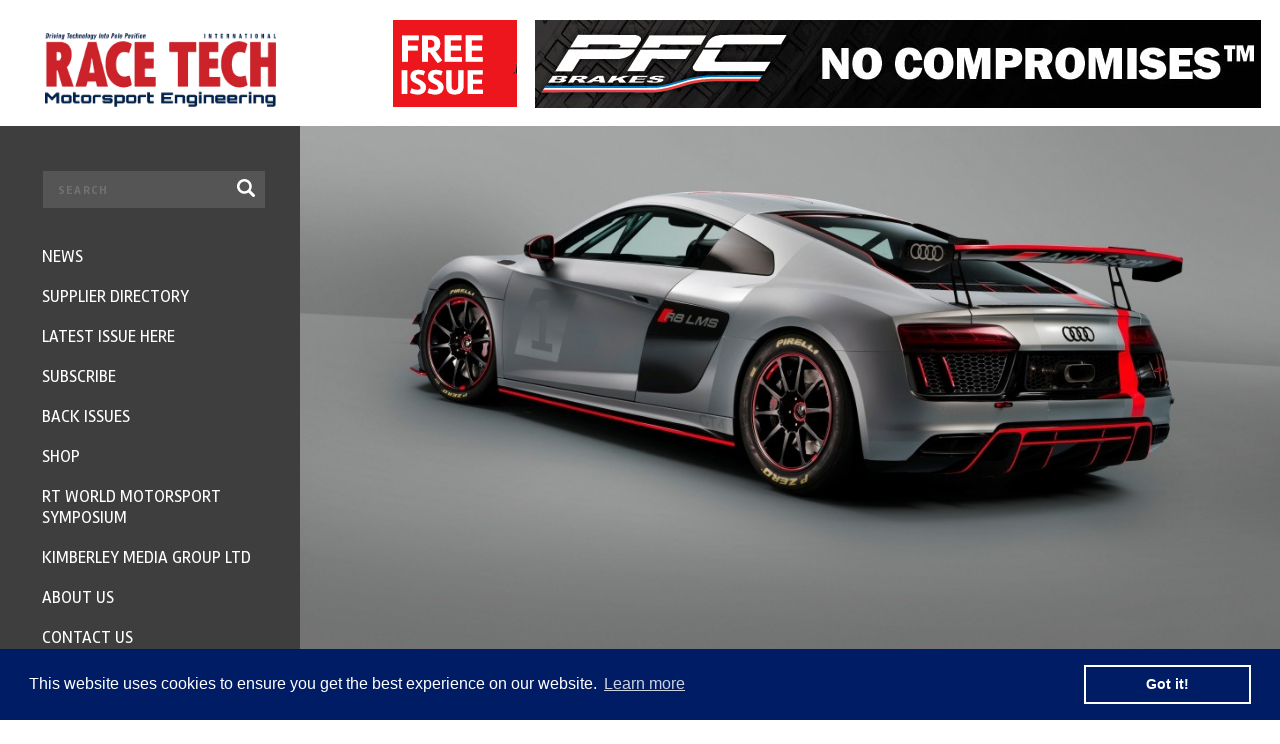

--- FILE ---
content_type: text/html; charset=UTF-8
request_url: https://www.racetechmag.com/2017/04/world-premiere-audi-r8-lms-gt4-new-york/
body_size: 20081
content:
<!DOCTYPE html>
<html lang="en">
<head>
	<meta charset="utf-8"/>
<script type="text/javascript">
/* <![CDATA[ */
 if(!gform){document.addEventListener("gform_main_scripts_loaded",function(){gform.scriptsLoaded=!0}),window.addEventListener("DOMContentLoaded",function(){gform.domLoaded=!0});var gform={domLoaded:!1,scriptsLoaded:!1,initializeOnLoaded:function(o){gform.domLoaded&&gform.scriptsLoaded?o():!gform.domLoaded&&gform.scriptsLoaded?window.addEventListener("DOMContentLoaded",o):document.addEventListener("gform_main_scripts_loaded",o)},hooks:{action:{},filter:{}},addAction:function(o,n,r,t){gform.addHook("action",o,n,r,t)},addFilter:function(o,n,r,t){gform.addHook("filter",o,n,r,t)},doAction:function(o){gform.doHook("action",o,arguments)},applyFilters:function(o){return gform.doHook("filter",o,arguments)},removeAction:function(o,n){gform.removeHook("action",o,n)},removeFilter:function(o,n,r){gform.removeHook("filter",o,n,r)},addHook:function(o,n,r,t,i){null==gform.hooks[o][n]&&(gform.hooks[o][n]=[]);var e=gform.hooks[o][n];null==i&&(i=n+"_"+e.length),null==t&&(t=10),gform.hooks[o][n].push({tag:i,callable:r,priority:t})},doHook:function(o,n,r){if(r=Array.prototype.slice.call(r,1),null!=gform.hooks[o][n]){var t,i=gform.hooks[o][n];i.sort(function(o,n){return o.priority-n.priority});for(var e=0;e<i.length;e++)"function"!=typeof(t=i[e].callable)&&(t=window[t]),"action"==o?t.apply(null,r):r[0]=t.apply(null,r)}if("filter"==o)return r[0]},removeHook:function(o,n,r,t){if(null!=gform.hooks[o][n])for(var i=gform.hooks[o][n],e=i.length-1;0<=e;e--)null!=t&&t!=i[e].tag||null!=r&&r!=i[e].priority||i.splice(e,1)}}} 
/* ]]> */
</script>

	<meta name="viewport" content="width=device-width, initial-scale=1, minimum-scale=1, maximum-scale=1" />
	
	<title>Audi R8 LMS GT4 premiers at NY show | Race Tech Magazine</title>	
		
	<link rel="apple-touch-icon" sizes="180x180" href="https://www.racetechmag.com/wp-content/themes/magazine/assets/img/favicons/apple-touch-icon.png">
	<link rel="icon" type="image/png" href="https://www.racetechmag.com/wp-content/themes/magazine/assets/img/favicons/favicon-32x32.png" sizes="32x32">
	<link rel="icon" type="image/png" href="https://www.racetechmag.com/wp-content/themes/magazine/assets/img/favicons/favicon-16x16.png" sizes="16x16">
	<link rel="manifest" href="https://www.racetechmag.com/wp-content/themes/magazine/assets/img/favicons/manifest.json">
	<link rel="mask-icon" href="https://www.racetechmag.com/wp-content/themes/magazine/assets/img/favicons/safari-pinned-tab.svg" color="#5bbad5">
	<meta name="theme-color" content="#ffffff">
		
	<link href="https://fonts.googleapis.com/css?family=Rambla:400,700|Open+Sans:600,700" rel="stylesheet" />
	<link rel="stylesheet" type="text/css" href="//maxcdn.bootstrapcdn.com/font-awesome/4.6.0/css/font-awesome.min.css" />
	<link rel="stylesheet" type="text/css" href="https://www.racetechmag.com/wp-content/themes/magazine/assets/css/jquery-confirm.css" />
	<link rel="stylesheet" type="text/css" href="https://www.racetechmag.com/wp-content/themes/magazine/assets/css/swiper.min.css" />
	<link rel="stylesheet" type="text/css" href="https://www.racetechmag.com/wp-content/themes/magazine/assets/css/style.css" />
	
	<!--[if lt IE 9]>
		<script src="//html5shiv.googlecode.com/svn/trunk/html5.js"></script>
	<![endif]-->
	
	
		<!-- All in One SEO 4.9.3 - aioseo.com -->
	<meta name="robots" content="max-image-preview:large" />
	<meta name="author" content="William Kimberley"/>
	<link rel="canonical" href="https://www.racetechmag.com/2017/04/world-premiere-audi-r8-lms-gt4-new-york/" />
	<meta name="generator" content="All in One SEO (AIOSEO) 4.9.3" />
		<meta property="og:locale" content="en_GB" />
		<meta property="og:site_name" content="Race Tech Magazine |" />
		<meta property="og:type" content="article" />
		<meta property="og:title" content="Audi R8 LMS GT4 premiers at NY show | Race Tech Magazine" />
		<meta property="og:url" content="https://www.racetechmag.com/2017/04/world-premiere-audi-r8-lms-gt4-new-york/" />
		<meta property="article:published_time" content="2017-04-12T11:51:29+00:00" />
		<meta property="article:modified_time" content="2017-04-12T11:55:16+00:00" />
		<meta name="twitter:card" content="summary" />
		<meta name="twitter:title" content="Audi R8 LMS GT4 premiers at NY show | Race Tech Magazine" />
		<script type="application/ld+json" class="aioseo-schema">
			{"@context":"https:\/\/schema.org","@graph":[{"@type":"Article","@id":"https:\/\/www.racetechmag.com\/2017\/04\/world-premiere-audi-r8-lms-gt4-new-york\/#article","name":"Audi R8 LMS GT4 premiers at NY show | Race Tech Magazine","headline":"Audi R8 LMS GT4 premiers at NY show","author":{"@id":"https:\/\/www.racetechmag.com\/author\/william\/#author"},"publisher":{"@id":"https:\/\/www.racetechmag.com\/#organization"},"datePublished":"2017-04-12T12:51:29+01:00","dateModified":"2017-04-12T12:55:16+01:00","inLanguage":"en-GB","mainEntityOfPage":{"@id":"https:\/\/www.racetechmag.com\/2017\/04\/world-premiere-audi-r8-lms-gt4-new-york\/#webpage"},"isPartOf":{"@id":"https:\/\/www.racetechmag.com\/2017\/04\/world-premiere-audi-r8-lms-gt4-new-york\/#webpage"},"articleSection":"News"},{"@type":"BreadcrumbList","@id":"https:\/\/www.racetechmag.com\/2017\/04\/world-premiere-audi-r8-lms-gt4-new-york\/#breadcrumblist","itemListElement":[{"@type":"ListItem","@id":"https:\/\/www.racetechmag.com#listItem","position":1,"name":"Home","item":"https:\/\/www.racetechmag.com","nextItem":{"@type":"ListItem","@id":"https:\/\/www.racetechmag.com\/category\/news\/#listItem","name":"News"}},{"@type":"ListItem","@id":"https:\/\/www.racetechmag.com\/category\/news\/#listItem","position":2,"name":"News","item":"https:\/\/www.racetechmag.com\/category\/news\/","nextItem":{"@type":"ListItem","@id":"https:\/\/www.racetechmag.com\/2017\/04\/world-premiere-audi-r8-lms-gt4-new-york\/#listItem","name":"Audi R8 LMS GT4 premiers at NY show"},"previousItem":{"@type":"ListItem","@id":"https:\/\/www.racetechmag.com#listItem","name":"Home"}},{"@type":"ListItem","@id":"https:\/\/www.racetechmag.com\/2017\/04\/world-premiere-audi-r8-lms-gt4-new-york\/#listItem","position":3,"name":"Audi R8 LMS GT4 premiers at NY show","previousItem":{"@type":"ListItem","@id":"https:\/\/www.racetechmag.com\/category\/news\/#listItem","name":"News"}}]},{"@type":"Organization","@id":"https:\/\/www.racetechmag.com\/#organization","name":"Race Tech Magazine","url":"https:\/\/www.racetechmag.com\/"},{"@type":"Person","@id":"https:\/\/www.racetechmag.com\/author\/william\/#author","url":"https:\/\/www.racetechmag.com\/author\/william\/","name":"William Kimberley","image":{"@type":"ImageObject","@id":"https:\/\/www.racetechmag.com\/2017\/04\/world-premiere-audi-r8-lms-gt4-new-york\/#authorImage","url":"https:\/\/secure.gravatar.com\/avatar\/ea989e3a85617de2679ccf8de28b705382b2cd774ebee33cdc1dfebd2eedecfc?s=96&d=mm&r=g","width":96,"height":96,"caption":"William Kimberley"}},{"@type":"WebPage","@id":"https:\/\/www.racetechmag.com\/2017\/04\/world-premiere-audi-r8-lms-gt4-new-york\/#webpage","url":"https:\/\/www.racetechmag.com\/2017\/04\/world-premiere-audi-r8-lms-gt4-new-york\/","name":"Audi R8 LMS GT4 premiers at NY show | Race Tech Magazine","inLanguage":"en-GB","isPartOf":{"@id":"https:\/\/www.racetechmag.com\/#website"},"breadcrumb":{"@id":"https:\/\/www.racetechmag.com\/2017\/04\/world-premiere-audi-r8-lms-gt4-new-york\/#breadcrumblist"},"author":{"@id":"https:\/\/www.racetechmag.com\/author\/william\/#author"},"creator":{"@id":"https:\/\/www.racetechmag.com\/author\/william\/#author"},"datePublished":"2017-04-12T12:51:29+01:00","dateModified":"2017-04-12T12:55:16+01:00"},{"@type":"WebSite","@id":"https:\/\/www.racetechmag.com\/#website","url":"https:\/\/www.racetechmag.com\/","name":"Race Tech Magazine","inLanguage":"en-GB","publisher":{"@id":"https:\/\/www.racetechmag.com\/#organization"}}]}
		</script>
		<!-- All in One SEO -->

<link rel='dns-prefetch' href='//ajax.googleapis.com' />
<link rel='dns-prefetch' href='//static.addtoany.com' />
<link rel='dns-prefetch' href='//www.racetechmag.com' />
<link rel='dns-prefetch' href='//www.googletagmanager.com' />
<link rel="alternate" type="application/rss+xml" title="Race Tech Magazine &raquo; Audi R8 LMS GT4 premiers at NY show Comments Feed" href="https://www.racetechmag.com/2017/04/world-premiere-audi-r8-lms-gt4-new-york/feed/" />
<link rel="alternate" title="oEmbed (JSON)" type="application/json+oembed" href="https://www.racetechmag.com/wp-json/oembed/1.0/embed?url=https%3A%2F%2Fwww.racetechmag.com%2F2017%2F04%2Fworld-premiere-audi-r8-lms-gt4-new-york%2F" />
<link rel="alternate" title="oEmbed (XML)" type="text/xml+oembed" href="https://www.racetechmag.com/wp-json/oembed/1.0/embed?url=https%3A%2F%2Fwww.racetechmag.com%2F2017%2F04%2Fworld-premiere-audi-r8-lms-gt4-new-york%2F&#038;format=xml" />
<style id='wp-img-auto-sizes-contain-inline-css' type='text/css'>
img:is([sizes=auto i],[sizes^="auto," i]){contain-intrinsic-size:3000px 1500px}
/*# sourceURL=wp-img-auto-sizes-contain-inline-css */
</style>
<style id='wp-emoji-styles-inline-css' type='text/css'>

	img.wp-smiley, img.emoji {
		display: inline !important;
		border: none !important;
		box-shadow: none !important;
		height: 1em !important;
		width: 1em !important;
		margin: 0 0.07em !important;
		vertical-align: -0.1em !important;
		background: none !important;
		padding: 0 !important;
	}
/*# sourceURL=wp-emoji-styles-inline-css */
</style>
<link rel='stylesheet' id='addtoany-css' href='https://www.racetechmag.com/wp-content/plugins/add-to-any/addtoany.min.css?ver=1.16' type='text/css' media='all' />
<script type="text/javascript" src="//ajax.googleapis.com/ajax/libs/jquery/1.11.3/jquery.min.js?ver=1.11.3" id="jquery-js"></script>
<script type="text/javascript" id="addtoany-core-js-before">
/* <![CDATA[ */
window.a2a_config=window.a2a_config||{};a2a_config.callbacks=[];a2a_config.overlays=[];a2a_config.templates={};a2a_localize = {
	Share: "Share",
	Save: "Save",
	Subscribe: "Subscribe",
	Email: "Email",
	Bookmark: "Bookmark",
	ShowAll: "Show All",
	ShowLess: "Show less",
	FindServices: "Find service(s)",
	FindAnyServiceToAddTo: "Instantly find any service to add to",
	PoweredBy: "Powered by",
	ShareViaEmail: "Share via email",
	SubscribeViaEmail: "Subscribe via email",
	BookmarkInYourBrowser: "Bookmark in your browser",
	BookmarkInstructions: "Press Ctrl+D or \u2318+D to bookmark this page",
	AddToYourFavorites: "Add to your favourites",
	SendFromWebOrProgram: "Send from any email address or email program",
	EmailProgram: "Email program",
	More: "More&#8230;",
	ThanksForSharing: "Thanks for sharing!",
	ThanksForFollowing: "Thanks for following!"
};


//# sourceURL=addtoany-core-js-before
/* ]]> */
</script>
<script type="text/javascript" defer src="https://static.addtoany.com/menu/page.js" id="addtoany-core-js"></script>
<script type="text/javascript" defer src="https://www.racetechmag.com/wp-content/plugins/add-to-any/addtoany.min.js?ver=1.1" id="addtoany-jquery-js"></script>

<!-- Google tag (gtag.js) snippet added by Site Kit -->

<!-- Google Analytics snippet added by Site Kit -->
<script type="text/javascript" src="https://www.googletagmanager.com/gtag/js?id=GT-WPL2R8" id="google_gtagjs-js" async></script>
<script type="text/javascript" id="google_gtagjs-js-after">
/* <![CDATA[ */
window.dataLayer = window.dataLayer || [];function gtag(){dataLayer.push(arguments);}
gtag("set","linker",{"domains":["www.racetechmag.com"]});
gtag("js", new Date());
gtag("set", "developer_id.dZTNiMT", true);
gtag("config", "GT-WPL2R8");
//# sourceURL=google_gtagjs-js-after
/* ]]> */
</script>

<!-- End Google tag (gtag.js) snippet added by Site Kit -->
<link rel="https://api.w.org/" href="https://www.racetechmag.com/wp-json/" /><link rel="alternate" title="JSON" type="application/json" href="https://www.racetechmag.com/wp-json/wp/v2/posts/2224" /><link rel="EditURI" type="application/rsd+xml" title="RSD" href="https://www.racetechmag.com/xmlrpc.php?rsd" />
<meta name="generator" content="WordPress 6.9" />
<link rel='shortlink' href='https://www.racetechmag.com/?p=2224' />
<meta name="generator" content="Site Kit by Google 1.124.0" /><script type="text/javascript">
(function(url){
	if(/(?:Chrome\/26\.0\.1410\.63 Safari\/537\.31|WordfenceTestMonBot)/.test(navigator.userAgent)){ return; }
	var addEvent = function(evt, handler) {
		if (window.addEventListener) {
			document.addEventListener(evt, handler, false);
		} else if (window.attachEvent) {
			document.attachEvent('on' + evt, handler);
		}
	};
	var removeEvent = function(evt, handler) {
		if (window.removeEventListener) {
			document.removeEventListener(evt, handler, false);
		} else if (window.detachEvent) {
			document.detachEvent('on' + evt, handler);
		}
	};
	var evts = 'contextmenu dblclick drag dragend dragenter dragleave dragover dragstart drop keydown keypress keyup mousedown mousemove mouseout mouseover mouseup mousewheel scroll'.split(' ');
	var logHuman = function() {
		if (window.wfLogHumanRan) { return; }
		window.wfLogHumanRan = true;
		var wfscr = document.createElement('script');
		wfscr.type = 'text/javascript';
		wfscr.async = true;
		wfscr.src = url + '&r=' + Math.random();
		(document.getElementsByTagName('head')[0]||document.getElementsByTagName('body')[0]).appendChild(wfscr);
		for (var i = 0; i < evts.length; i++) {
			removeEvent(evts[i], logHuman);
		}
	};
	for (var i = 0; i < evts.length; i++) {
		addEvent(evts[i], logHuman);
	}
})('//www.racetechmag.com/?wordfence_lh=1&hid=FB0F568ABDB1EEE11114C42BA4F0975C');
</script>
<!-- Google AdSense meta tags added by Site Kit -->
<meta name="google-adsense-platform-account" content="ca-host-pub-2644536267352236">
<meta name="google-adsense-platform-domain" content="sitekit.withgoogle.com">
<!-- End Google AdSense meta tags added by Site Kit -->
	
	<meta property="og:image" content="https://www.racetechmag.com/wp-content/uploads/2017/04/Audi-R8-GT4-3a.jpg" /><meta property="og:image:width" content="1200" /><meta property="og:image:height" content="599" />
<!-- Global site tag (gtag.js) - Google Ads: 980192634 -->
<script async src="https://www.googletagmanager.com/gtag/js?id=AW-980192634"></script>
<script>
  window.dataLayer = window.dataLayer || [];
  function gtag(){dataLayer.push(arguments);}
  gtag('js', new Date());

  gtag('config', 'AW-980192634');
</script>

	<!-- Google tag (gtag.js) -->
<script async src="https://www.googletagmanager.com/gtag/js?id=G-QKYP0384F9"></script>
<script>
  window.dataLayer = window.dataLayer || [];
  function gtag(){dataLayer.push(arguments);}
  gtag('js', new Date());

  gtag('config', 'G-QKYP0384F9');
</script>
	
</head>
<body class="wp-singular post-template-default single single-post postid-2224 single-format-standard wp-theme-magazine">

	<!--
		Header
	-->
	<header class="clearfix">
		
		<!--
			Logo
		-->
		<div class="logo">
			<a href="https://www.racetechmag.com"><img src="https://www.racetechmag.com/wp-content/themes/magazine/assets/img/logo.png" width="231" height="64" /></a>
		</div>
		
		<!--
			Right
		-->
		<div class="right clearfix">
			
			<!-- Free Newsletter -->
			<div class="free-newsletter">
				<a href="#free-issue"><img src="https://www.racetechmag.com/wp-content/themes/magazine/assets/img/header-free-newsletter.png" /></a>
			</div>
			
						<div class="bnr">
				<a href="http://www.racetechmag.com/company/performance-friction/"><img src="https://www.racetechmag.com/wp-content/uploads/2016/08/PFC-20160831_AMK_RACETECH_NoCOMP.jpg" /></a>
			</div>
						
			<!-- Mobile trigger -->
			<div class="mobile-trigger">
				<i class="fa fa-bars"></i>
			</div>
			
		</div>	  
		
	</header>

	<!--
		Panel
	-->
	<div id="panel" class="slideout-panel">
		
		<!-- Inpage newsletter -->
		<a href="#newsletter" class="inpage-newsletter"><strong>FREE</strong> NEWSLETTER</a>
		
				<div class="container">
			<div class="inpage-bnr">
				<a href="http://www.racetechmag.com/company/performance-friction/"><img src="https://www.racetechmag.com/wp-content/uploads/2016/08/PFC-20160831_AMK_RACETECH_NoCOMP.jpg" /></a>
			</div>
		</div>
			

	<!--
		Page Wrapper
	-->
	<div class="page-wrapper page-news-chosen">
		<div class="container">
			
		<!--
			Featured Media
		-->
		
	<div class="featured-media">
		<div class="inner">
									
				<!-- Background -->
				<div class="background" style="background-image: url('https://www.racetechmag.com/wp-content/uploads/2017/04/Audi-R8-GT4-3a.jpg');"></div>
				
				<!-- Caption -->
							
					</div>
	</div>
			
		
		<!--
			Post
		-->
		<div class="post">
			
			<!-- Footer -->
			<div class="footer clearfix">
				
				<!-- Share -->
				<div class="col share">
					<h3>Share</h3>
					<ul>
						<li><a href="#" data-share="facebook"><img src="https://www.racetechmag.com/wp-content/themes/magazine/assets/img/footer-fb-icon.png" /> Facebook</a></li>
						<li><a href="#" data-share="twitter"><img src="https://www.racetechmag.com/wp-content/themes/magazine/assets/img/footer-tw-icon.png" /> Twitter</a></li>
						<li><a href="#" data-share="linkedin"><img src="https://www.racetechmag.com/wp-content/themes/magazine/assets/img/footer-li-icon.png" /> LinkedIn</a></li>
					</ul> 
				</div>
				
				<!-- Author -->
				<div class="col author">
					<h3>Written By </h3>
					<span>William Kimberley</span>
				</div>
				
			</div>
			
			<!-- Head -->
			<div class="head">
				<h1 class="title">Audi R8 LMS GT4 premiers at NY show</h1>
				<span class="divider"></span>
				<div class="date">12 April 2017</div>
			</div>
			
			<!-- Body -->
			<div class="body general-content">
				
	<section class="text">
		<p>Before the New York International Auto Show the Audi R8 LMS premiered in its GT4 version. Audi has been offering the Audi R8 LMS GT3 race car since 2009, followed by the second generation in 2015 and the RS 3 LMS for the TCR category in 2016. Now Audi Sport’s portfolio of models has been extended once again.</p>
<p>&nbsp;</p>
<p>The Audi R8 LMS GT4 stands for production-based racing. It has directly been derived from the road-approved Audi R8 Coupé V10, is powerful and offers a high level of safety. At the same time, it is an affordable choice in terms of purchasing price and cost of ownership. It is the ideal race car for amateur campaigners, in line with the spirit of the GT4 regulations that continue a great sports car tradition, as fascinating road-going sports cars were a popular base in GT racing around the world more than half a century ago.</p>
<p>&nbsp;</p>
<p>In racing, the audience will be able to see the production-based Audi R8 LMS GT4 for the first time in the Nürburgring 24 Hours from May 25 to 28. With that, the brand fills another growth category in international motorsport. The GT4 class, which originated in Europe, will be intensively marketed on an international scale starting in 2017, with fielding opportunities in North America, Asia, Australia and Europe.</p>
	</section>
	<section class="two-image clearfix">
		<div class="image" style="background-image: url('https://www.racetechmag.com/wp-content/uploads/2017/04/Audi-R8-GT4-5.jpg');">
					</div>
		<div class="image" style="background-image: url('https://www.racetechmag.com/wp-content/uploads/2017/04/Audi-R8-GT4-4.jpg');">
					</div>  
	</section>
	<section class="text">
		<p>“13 racing series in which GT4 models can compete worldwide already exist today worldwide,” says Stephan Winkelmann, managing director of Audi Sport. “Audi Sport is one of the leading manufacturers offering cars in the GT3 and TCR customer sport categories. Now we’re targeting the GT4 class at exactly the right time. These fast-growing business segments and the DNA shared by our race cars and production vehicles underscore our ambition to become a true global player in the high-performance league.”</p>
<p>&nbsp;</p>
<p>The Audi R8 LMS GT4 shares more than 60 per cent of its assembly components with the road-approved Audi R8 Coupé and is produced at the Böllinger Höfe site as well. The customers of the new race car benefit from these synergies in terms of purchasing price and cost of ownership.</p>
<p>&nbsp;</p>
<p>Audi Sport is developing the GT4 model, which delivers up to 364 kW (495 hp) depending on its rating, during the course of the 2017 season before a final homologation level has been achieved and approval for racing is requested. During the second half of the year, the team of Chris Reinke, Head of Audi Sport customer racing, will be preparing the production of the race car. Consequently, the first customers will be able to receive the new Audi R8 LMS GT4 before the end of the year.</p>
	</section>
	<section class="two-image clearfix">
		<div class="image" style="background-image: url('https://www.racetechmag.com/wp-content/uploads/2017/04/Audi-R8-GT4-1.jpg');">
					</div>
		<div class="image" style="background-image: url('https://www.racetechmag.com/wp-content/uploads/2017/04/Audi-R8-GT4-2.jpg');">
					</div>  
	</section>			</div>
			
			<!-- Footer -->
			<div class="footer footer-tags clearfix">
				
				<!-- Tags -->
				<div class="col related-tags">
					<h3>Related tags</h3>
					<div class="tags">
											</div>
				</div>			  
				
			</div>
		</div>
		
		
		<!--
			Section: RELATED POSTS
		-->
				
				
		
		<!--
			Section: PARTNERS
		-->
		
	<section class="section-partners">
			
		<!-- Title -->
		<h3 class="title">Partners</h3>
		
		<!-- Slider -->
		<div class="slider swiper-container">
			<div class="swiper-wrapper">
												
										
					<!-- Slide -->
					<div class="swiper-slide">
						<div>
							<a href="https://www.racetechmag.com/company/autosport/"><img width="300" height="55" src="https://www.racetechmag.com/wp-content/uploads/2018/10/AutosportRCS2019-red-font-300x55.png" class="attachment-medium size-medium" alt="" decoding="async" srcset="https://www.racetechmag.com/wp-content/uploads/2018/10/AutosportRCS2019-red-font-300x55.png 300w, https://www.racetechmag.com/wp-content/uploads/2018/10/AutosportRCS2019-red-font-768x141.png 768w, https://www.racetechmag.com/wp-content/uploads/2018/10/AutosportRCS2019-red-font-e1557751631652.png 850w" sizes="(max-width: 300px) 100vw, 300px" /></a>
						</div>
					</div>
					
								
										
					<!-- Slide -->
					<div class="swiper-slide">
						<div>
							<a href="https://www.racetechmag.com/company/mia/"><img src="https://www.racetechmag.com/wp-content/uploads/2016/08/MIA-Logo-digital-use1.jpg" alt=""></a>
						</div>
					</div>
					
								
										
					<!-- Slide -->
					<div class="swiper-slide">
						<div>
							<a href="https://www.racetechmag.com/company/sharc/"><img width="300" height="160" src="https://www.racetechmag.com/wp-content/uploads/2019/05/Sharc-Logo-Master-Med21-300x160.gif" class="attachment-medium size-medium" alt="" decoding="async" srcset="https://www.racetechmag.com/wp-content/uploads/2019/05/Sharc-Logo-Master-Med21-300x160.gif 300w, https://www.racetechmag.com/wp-content/uploads/2019/05/Sharc-Logo-Master-Med21-768x410.gif 768w" sizes="(max-width: 300px) 100vw, 300px" /></a>
						</div>
					</div>
					
								
										
					<!-- Slide -->
					<div class="swiper-slide">
						<div>
							<a href="https://www.racetechmag.com/company/performance-friction/"><img src="https://www.racetechmag.com/wp-content/uploads/2016/08/PFCblack.jpg" alt=""></a>
						</div>
					</div>
					
								
										
					<!-- Slide -->
					<div class="swiper-slide">
						<div>
							<a href="https://www.racetechmag.com/company/avl/"><img src="https://www.racetechmag.com/wp-content/uploads/2019/06/AVL-RACETECH_Primary_Logo-blue.png" alt=""></a>
						</div>
					</div>
					
								
										
					<!-- Slide -->
					<div class="swiper-slide">
						<div>
							<a href="https://www.racetechmag.com/company/smith-high-performance/"><img src="https://www.racetechmag.com/wp-content/uploads/2025/12/smithshp-logo-black-trans-1.png" alt=""></a>
						</div>
					</div>
					
								
										
					<!-- Slide -->
					<div class="swiper-slide">
						<div>
							<a href="https://www.racetechmag.com/company/bcomp/"><img src="https://www.racetechmag.com/wp-content/uploads/2018/09/Bcomp-logo-CMYK_sponsoring-1.jpg" alt=""></a>
						</div>
					</div>
					
								
										
					<!-- Slide -->
					<div class="swiper-slide">
						<div>
							<a href="https://www.racetechmag.com/company/ferodoracing/"><img width="300" height="107" src="https://www.racetechmag.com/wp-content/uploads/2016/07/FERODO-Racing-Black-background-jpeg-300x107.jpg" class="attachment-medium size-medium" alt="" decoding="async" srcset="https://www.racetechmag.com/wp-content/uploads/2016/07/FERODO-Racing-Black-background-jpeg-300x107.jpg 300w, https://www.racetechmag.com/wp-content/uploads/2016/07/FERODO-Racing-Black-background-jpeg-768x273.jpg 768w, https://www.racetechmag.com/wp-content/uploads/2016/07/FERODO-Racing-Black-background-jpeg-1280x455.jpg 1280w, https://www.racetechmag.com/wp-content/uploads/2016/07/FERODO-Racing-Black-background-jpeg-20x7.jpg 20w, https://www.racetechmag.com/wp-content/uploads/2016/07/FERODO-Racing-Black-background-jpeg-e1557751602983.jpg 850w" sizes="(max-width: 300px) 100vw, 300px" /></a>
						</div>
					</div>
					
								
										
					<!-- Slide -->
					<div class="swiper-slide">
						<div>
							<a href="https://www.racetechmag.com/company/kinsler-fuel-injection/"><img src="https://www.racetechmag.com/wp-content/uploads/2018/09/Kinsler_F_I_Logojpg-e1557742472804.jpg" alt=""></a>
						</div>
					</div>
					
								
										
					<!-- Slide -->
					<div class="swiper-slide">
						<div>
							<a href="https://www.racetechmag.com/company/supertech/"><img width="200" height="200" src="https://www.racetechmag.com/wp-content/uploads/2017/04/Supertech-logo.jpg" class="attachment-medium size-medium" alt="" decoding="async" srcset="https://www.racetechmag.com/wp-content/uploads/2017/04/Supertech-logo.jpg 200w, https://www.racetechmag.com/wp-content/uploads/2017/04/Supertech-logo-150x150.jpg 150w, https://www.racetechmag.com/wp-content/uploads/2017/04/Supertech-logo-20x20.jpg 20w" sizes="(max-width: 200px) 100vw, 200px" /></a>
						</div>
					</div>
					
								
										
					<!-- Slide -->
					<div class="swiper-slide">
						<div>
							<a href="https://www.racetechmag.com/company/multimatic-motorsport/"><img width="300" height="111" src="https://www.racetechmag.com/wp-content/uploads/2023/03/Multimatic-Motosports_Black-300x111.png" class="attachment-medium size-medium" alt="Multimatic" decoding="async" srcset="https://www.racetechmag.com/wp-content/uploads/2023/03/Multimatic-Motosports_Black-300x111.png 300w, https://www.racetechmag.com/wp-content/uploads/2023/03/Multimatic-Motosports_Black-768x284.png 768w, https://www.racetechmag.com/wp-content/uploads/2023/03/Multimatic-Motosports_Black.png 1200w" sizes="(max-width: 300px) 100vw, 300px" /></a>
						</div>
					</div>
					
								
										
					<!-- Slide -->
					<div class="swiper-slide">
						<div>
							<a href="https://www.racetechmag.com/company/evolution-measurement/"><img width="300" height="66" src="https://www.racetechmag.com/wp-content/uploads/2019/03/evolution-logo1-300x66.jpg" class="attachment-medium size-medium" alt="" decoding="async" srcset="https://www.racetechmag.com/wp-content/uploads/2019/03/evolution-logo1-300x66.jpg 300w, https://www.racetechmag.com/wp-content/uploads/2019/03/evolution-logo1-768x170.jpg 768w, https://www.racetechmag.com/wp-content/uploads/2019/03/evolution-logo1-e1557742786695.jpg 679w" sizes="(max-width: 300px) 100vw, 300px" /></a>
						</div>
					</div>
					
								
			</div>
		</div>
	</section>
			
		
		<!--
			Section: FEATURED SUPPLIERS
		-->
		
	<section class="section-featured-suppliers will-animate will-fade-in" data-tolerance="-130">
		
		<!--
			Head
		-->
		<div class="head clearfix">
			
			<!-- Title -->
			<h3 class="title">Featured Suppliers</h3>
			
			<!-- Slider Pagination -->
			<div class="slider-pagination">
				<a class="swiper-prev"><i class="fa fa-chevron-left"></i></a>
				<a class="swiper-next"><i class="fa fa-chevron-right"></i></a>
			</div>
			
		</div>
		
		<!--
			Body
		-->
		<div class="body">
			
			<!-- Slider -->
			<div class="slider swiper-container">
				<div class="swiper-wrapper">
															
						<div class="swiper-slide">
							
	<div class="company-item">
		
		<!-- Image -->
		<a href="https://www.racetechmag.com/company/sharc/" class="image" style="background-image: url('https://www.racetechmag.com/wp-content/uploads/2019/05/Sharc.jpg');">
			<div class="overlay"></div>
		</a>
		
		<!-- Headline -->
		<div class="headline">
			<h3>
				<a href="https://www.racetechmag.com/company/sharc/">Sharc</a>
			</h3>
			<a href="#" class="heart " data-company-id="5964" data-action="favourite">
				<svg viewBox="0 0 16.93 15.313" height="17" width="18" preserveAspectRatio="xMidYMid" xmlns:xlink="http://www.w3.org/1999/xlink" xmlns="http://www.w3.org/2000/svg">
					<path class="heart" d="M14.722,2.240 C13.938,1.442 12.896,1.003 11.788,1.003 C10.679,1.003 9.637,1.442 8.853,2.240 L8.467,2.633 L8.081,2.240 C7.297,1.442 6.255,1.003 5.147,1.003 C4.038,1.003 2.996,1.442 2.212,2.240 C0.594,3.887 0.594,6.566 2.212,8.212 L8.010,14.112 C8.105,14.209 8.223,14.268 8.346,14.291 C8.388,14.300 8.429,14.304 8.471,14.304 C8.635,14.304 8.799,14.240 8.924,14.112 L14.722,8.212 C16.340,6.566 16.340,3.887 14.722,2.240 L14.722,2.240 Z"/>
				</svg>
			</a>
		</div>
		
		<!-- Description -->
		<p class="description">
			Founded in 1997, Manchester based Sharc is a developer of pre/post processor software for finite element analysis (FEA) and computational fluid dynamics (CFD). ...	 
		</p> 
		
		<!-- Divider -->
		<span class="divider"></span>
		
		<!-- View -->
		<a href="https://www.racetechmag.com/company/sharc/" class="view">View Company</a>
		
	</div>						</div>						
					
										
						<div class="swiper-slide">
							
	<div class="company-item">
		
		<!-- Image -->
		<a href="https://www.racetechmag.com/company/smith-high-performance/" class="image" style="background-image: url('https://www.racetechmag.com/wp-content/uploads/2025/12/smithshp-logo-black-trans-1.png');">
			<div class="overlay"></div>
		</a>
		
		<!-- Headline -->
		<div class="headline">
			<h3>
				<a href="https://www.racetechmag.com/company/smith-high-performance/">Smiths High Performance</a>
			</h3>
			<a href="#" class="heart " data-company-id="11002" data-action="favourite">
				<svg viewBox="0 0 16.93 15.313" height="17" width="18" preserveAspectRatio="xMidYMid" xmlns:xlink="http://www.w3.org/1999/xlink" xmlns="http://www.w3.org/2000/svg">
					<path class="heart" d="M14.722,2.240 C13.938,1.442 12.896,1.003 11.788,1.003 C10.679,1.003 9.637,1.442 8.853,2.240 L8.467,2.633 L8.081,2.240 C7.297,1.442 6.255,1.003 5.147,1.003 C4.038,1.003 2.996,1.442 2.212,2.240 C0.594,3.887 0.594,6.566 2.212,8.212 L8.010,14.112 C8.105,14.209 8.223,14.268 8.346,14.291 C8.388,14.300 8.429,14.304 8.471,14.304 C8.635,14.304 8.799,14.240 8.924,14.112 L14.722,8.212 C16.340,6.566 16.340,3.887 14.722,2.240 L14.722,2.240 Z"/>
				</svg>
			</a>
		</div>
		
		<!-- Description -->
		<p class="description">
			We are a leading stockholder and supplier of high-performance alloys and plastics to the global motorsport sector. We specialise in the supply of advanced engin...	 
		</p> 
		
		<!-- Divider -->
		<span class="divider"></span>
		
		<!-- View -->
		<a href="https://www.racetechmag.com/company/smith-high-performance/" class="view">View Company</a>
		
	</div>						</div>						
					
										
						<div class="swiper-slide">
							
	<div class="company-item">
		
		<!-- Image -->
		<a href="https://www.racetechmag.com/company/avl/" class="image" style="background-image: url('https://www.racetechmag.com/wp-content/uploads/2019/06/AVL-RACETECH_Primary_Logo-blue.png');">
			<div class="overlay"></div>
		</a>
		
		<!-- Headline -->
		<div class="headline">
			<h3>
				<a href="https://www.racetechmag.com/company/avl/">AVL RACETECH</a>
			</h3>
			<a href="#" class="heart " data-company-id="6136" data-action="favourite">
				<svg viewBox="0 0 16.93 15.313" height="17" width="18" preserveAspectRatio="xMidYMid" xmlns:xlink="http://www.w3.org/1999/xlink" xmlns="http://www.w3.org/2000/svg">
					<path class="heart" d="M14.722,2.240 C13.938,1.442 12.896,1.003 11.788,1.003 C10.679,1.003 9.637,1.442 8.853,2.240 L8.467,2.633 L8.081,2.240 C7.297,1.442 6.255,1.003 5.147,1.003 C4.038,1.003 2.996,1.442 2.212,2.240 C0.594,3.887 0.594,6.566 2.212,8.212 L8.010,14.112 C8.105,14.209 8.223,14.268 8.346,14.291 C8.388,14.300 8.429,14.304 8.471,14.304 C8.635,14.304 8.799,14.240 8.924,14.112 L14.722,8.212 C16.340,6.566 16.340,3.887 14.722,2.240 L14.722,2.240 Z"/>
				</svg>
			</a>
		</div>
		
		<!-- Description -->
		<p class="description">
			AVL RACETECH, is the motorsport division of AVL, the biggest engineering company globally with 11.200 employees and 50 test centres worldwide. ...	 
		</p> 
		
		<!-- Divider -->
		<span class="divider"></span>
		
		<!-- View -->
		<a href="https://www.racetechmag.com/company/avl/" class="view">View Company</a>
		
	</div>						</div>						
					
										
						<div class="swiper-slide">
							
	<div class="company-item">
		
		<!-- Image -->
		<a href="https://www.racetechmag.com/company/performance-friction/" class="image" style="background-image: url('https://www.racetechmag.com/wp-content/uploads/2016/08/PFC_Layered_D8A2471_SMALL.jpg');">
			<div class="overlay"></div>
		</a>
		
		<!-- Headline -->
		<div class="headline">
			<h3>
				<a href="https://www.racetechmag.com/company/performance-friction/">Performance Friction Corporation</a>
			</h3>
			<a href="#" class="heart " data-company-id="592" data-action="favourite">
				<svg viewBox="0 0 16.93 15.313" height="17" width="18" preserveAspectRatio="xMidYMid" xmlns:xlink="http://www.w3.org/1999/xlink" xmlns="http://www.w3.org/2000/svg">
					<path class="heart" d="M14.722,2.240 C13.938,1.442 12.896,1.003 11.788,1.003 C10.679,1.003 9.637,1.442 8.853,2.240 L8.467,2.633 L8.081,2.240 C7.297,1.442 6.255,1.003 5.147,1.003 C4.038,1.003 2.996,1.442 2.212,2.240 C0.594,3.887 0.594,6.566 2.212,8.212 L8.010,14.112 C8.105,14.209 8.223,14.268 8.346,14.291 C8.388,14.300 8.429,14.304 8.471,14.304 C8.635,14.304 8.799,14.240 8.924,14.112 L14.722,8.212 C16.340,6.566 16.340,3.887 14.722,2.240 L14.722,2.240 Z"/>
				</svg>
			</a>
		</div>
		
		<!-- Description -->
		<p class="description">
			Performance Friction Corporation Brakes are the top choice in motorsports - winning more championships than any other brake supplier on the market. PFC’s contin...	 
		</p> 
		
		<!-- Divider -->
		<span class="divider"></span>
		
		<!-- View -->
		<a href="https://www.racetechmag.com/company/performance-friction/" class="view">View Company</a>
		
	</div>						</div>						
					
										
						<div class="swiper-slide">
							
	<div class="company-item">
		
		<!-- Image -->
		<a href="https://www.racetechmag.com/company/mia/" class="image" style="background-image: url('https://www.racetechmag.com/wp-content/uploads/2016/08/MIA-Logo-digital-use1.jpg');">
			<div class="overlay"></div>
		</a>
		
		<!-- Headline -->
		<div class="headline">
			<h3>
				<a href="https://www.racetechmag.com/company/mia/">MIA</a>
			</h3>
			<a href="#" class="heart " data-company-id="519" data-action="favourite">
				<svg viewBox="0 0 16.93 15.313" height="17" width="18" preserveAspectRatio="xMidYMid" xmlns:xlink="http://www.w3.org/1999/xlink" xmlns="http://www.w3.org/2000/svg">
					<path class="heart" d="M14.722,2.240 C13.938,1.442 12.896,1.003 11.788,1.003 C10.679,1.003 9.637,1.442 8.853,2.240 L8.467,2.633 L8.081,2.240 C7.297,1.442 6.255,1.003 5.147,1.003 C4.038,1.003 2.996,1.442 2.212,2.240 C0.594,3.887 0.594,6.566 2.212,8.212 L8.010,14.112 C8.105,14.209 8.223,14.268 8.346,14.291 C8.388,14.300 8.429,14.304 8.471,14.304 C8.635,14.304 8.799,14.240 8.924,14.112 L14.722,8.212 C16.340,6.566 16.340,3.887 14.722,2.240 L14.722,2.240 Z"/>
				</svg>
			</a>
		</div>
		
		<!-- Description -->
		<p class="description">
			The Motorsport Industry Association (MIA) is the world's leading trade association for the motorsport, high performance automotive engineering, services, and tu...	 
		</p> 
		
		<!-- Divider -->
		<span class="divider"></span>
		
		<!-- View -->
		<a href="https://www.racetechmag.com/company/mia/" class="view">View Company</a>
		
	</div>						</div>						
					
										
						<div class="swiper-slide">
							
	<div class="company-item">
		
		<!-- Image -->
		<a href="https://www.racetechmag.com/company/bcomp/" class="image" style="background-image: url('https://www.racetechmag.com/wp-content/uploads/2018/09/Bcomp-logo-CMYK_sponsoring-1.jpg');">
			<div class="overlay"></div>
		</a>
		
		<!-- Headline -->
		<div class="headline">
			<h3>
				<a href="https://www.racetechmag.com/company/bcomp/">Bcomp</a>
			</h3>
			<a href="#" class="heart " data-company-id="4891" data-action="favourite">
				<svg viewBox="0 0 16.93 15.313" height="17" width="18" preserveAspectRatio="xMidYMid" xmlns:xlink="http://www.w3.org/1999/xlink" xmlns="http://www.w3.org/2000/svg">
					<path class="heart" d="M14.722,2.240 C13.938,1.442 12.896,1.003 11.788,1.003 C10.679,1.003 9.637,1.442 8.853,2.240 L8.467,2.633 L8.081,2.240 C7.297,1.442 6.255,1.003 5.147,1.003 C4.038,1.003 2.996,1.442 2.212,2.240 C0.594,3.887 0.594,6.566 2.212,8.212 L8.010,14.112 C8.105,14.209 8.223,14.268 8.346,14.291 C8.388,14.300 8.429,14.304 8.471,14.304 C8.635,14.304 8.799,14.240 8.924,14.112 L14.722,8.212 C16.340,6.566 16.340,3.887 14.722,2.240 L14.722,2.240 Z"/>
				</svg>
			</a>
		</div>
		
		<!-- Description -->
		<p class="description">
			Bcomp develops, manufactures, and sells sustainable light-weighting solutions using natural fibres for high performance applications from the highest levels of ...	 
		</p> 
		
		<!-- Divider -->
		<span class="divider"></span>
		
		<!-- View -->
		<a href="https://www.racetechmag.com/company/bcomp/" class="view">View Company</a>
		
	</div>						</div>						
					
										
						<div class="swiper-slide">
							
	<div class="company-item">
		
		<!-- Image -->
		<a href="https://www.racetechmag.com/company/evolution-measurement/" class="image" style="background-image: url('https://www.racetechmag.com/wp-content/uploads/2019/03/evm_0051-e1557744597405.jpg');">
			<div class="overlay"></div>
		</a>
		
		<!-- Headline -->
		<div class="headline">
			<h3>
				<a href="https://www.racetechmag.com/company/evolution-measurement/">Evolution Measurement</a>
			</h3>
			<a href="#" class="heart " data-company-id="5744" data-action="favourite">
				<svg viewBox="0 0 16.93 15.313" height="17" width="18" preserveAspectRatio="xMidYMid" xmlns:xlink="http://www.w3.org/1999/xlink" xmlns="http://www.w3.org/2000/svg">
					<path class="heart" d="M14.722,2.240 C13.938,1.442 12.896,1.003 11.788,1.003 C10.679,1.003 9.637,1.442 8.853,2.240 L8.467,2.633 L8.081,2.240 C7.297,1.442 6.255,1.003 5.147,1.003 C4.038,1.003 2.996,1.442 2.212,2.240 C0.594,3.887 0.594,6.566 2.212,8.212 L8.010,14.112 C8.105,14.209 8.223,14.268 8.346,14.291 C8.388,14.300 8.429,14.304 8.471,14.304 C8.635,14.304 8.799,14.240 8.924,14.112 L14.722,8.212 C16.340,6.566 16.340,3.887 14.722,2.240 L14.722,2.240 Z"/>
				</svg>
			</a>
		</div>
		
		<!-- Description -->
		<p class="description">
			Evolution Measurement is the UK based manufacturer and distributor of pressure, temperature and electrical measurement instruments.  It was founded by Paul Crow...	 
		</p> 
		
		<!-- Divider -->
		<span class="divider"></span>
		
		<!-- View -->
		<a href="https://www.racetechmag.com/company/evolution-measurement/" class="view">View Company</a>
		
	</div>						</div>						
					
										
						<div class="swiper-slide">
							
	<div class="company-item">
		
		<!-- Image -->
		<a href="https://www.racetechmag.com/company/multimatic-motorsport/" class="image" style="background-image: url('https://www.racetechmag.com/wp-content/uploads/2023/03/Ford-GTs-on-track-6-Hours-of-Fuji-2016.jpg');">
			<div class="overlay"></div>
		</a>
		
		<!-- Headline -->
		<div class="headline">
			<h3>
				<a href="https://www.racetechmag.com/company/multimatic-motorsport/">Multimatic Motorsports</a>
			</h3>
			<a href="#" class="heart " data-company-id="10488" data-action="favourite">
				<svg viewBox="0 0 16.93 15.313" height="17" width="18" preserveAspectRatio="xMidYMid" xmlns:xlink="http://www.w3.org/1999/xlink" xmlns="http://www.w3.org/2000/svg">
					<path class="heart" d="M14.722,2.240 C13.938,1.442 12.896,1.003 11.788,1.003 C10.679,1.003 9.637,1.442 8.853,2.240 L8.467,2.633 L8.081,2.240 C7.297,1.442 6.255,1.003 5.147,1.003 C4.038,1.003 2.996,1.442 2.212,2.240 C0.594,3.887 0.594,6.566 2.212,8.212 L8.010,14.112 C8.105,14.209 8.223,14.268 8.346,14.291 C8.388,14.300 8.429,14.304 8.471,14.304 C8.635,14.304 8.799,14.240 8.924,14.112 L14.722,8.212 C16.340,6.566 16.340,3.887 14.722,2.240 L14.722,2.240 Z"/>
				</svg>
			</a>
		</div>
		
		<!-- Description -->
		<p class="description">
			Multimatic Motorsports is the competition arm of global technology provider, Multimatic. Motorsport provides Multimatic with a high-speed laboratory for develop...	 
		</p> 
		
		<!-- Divider -->
		<span class="divider"></span>
		
		<!-- View -->
		<a href="https://www.racetechmag.com/company/multimatic-motorsport/" class="view">View Company</a>
		
	</div>						</div>						
					
										
						<div class="swiper-slide">
							
	<div class="company-item">
		
		<!-- Image -->
		<a href="https://www.racetechmag.com/company/autosport/" class="image" style="background-image: url('https://www.racetechmag.com/wp-content/uploads/2018/10/AutosportRCS2018-CMYK.jpg');">
			<div class="overlay"></div>
		</a>
		
		<!-- Headline -->
		<div class="headline">
			<h3>
				<a href="https://www.racetechmag.com/company/autosport/">Autosport</a>
			</h3>
			<a href="#" class="heart " data-company-id="4979" data-action="favourite">
				<svg viewBox="0 0 16.93 15.313" height="17" width="18" preserveAspectRatio="xMidYMid" xmlns:xlink="http://www.w3.org/1999/xlink" xmlns="http://www.w3.org/2000/svg">
					<path class="heart" d="M14.722,2.240 C13.938,1.442 12.896,1.003 11.788,1.003 C10.679,1.003 9.637,1.442 8.853,2.240 L8.467,2.633 L8.081,2.240 C7.297,1.442 6.255,1.003 5.147,1.003 C4.038,1.003 2.996,1.442 2.212,2.240 C0.594,3.887 0.594,6.566 2.212,8.212 L8.010,14.112 C8.105,14.209 8.223,14.268 8.346,14.291 C8.388,14.300 8.429,14.304 8.471,14.304 C8.635,14.304 8.799,14.240 8.924,14.112 L14.722,8.212 C16.340,6.566 16.340,3.887 14.722,2.240 L14.722,2.240 Z"/>
				</svg>
			</a>
		</div>
		
		<!-- Description -->
		<p class="description">
			Held at the NEC since January 1991, Autosport International will be celebrating its 29th anniversary between the 10th and 13th of January 2019 at the NEC in Bir...	 
		</p> 
		
		<!-- Divider -->
		<span class="divider"></span>
		
		<!-- View -->
		<a href="https://www.racetechmag.com/company/autosport/" class="view">View Company</a>
		
	</div>						</div>						
					
										
						<div class="swiper-slide">
							
	<div class="company-item">
		
		<!-- Image -->
		<a href="https://www.racetechmag.com/company/supertech/" class="image" style="background-image: url('https://www.racetechmag.com/wp-content/uploads/2017/04/Supertech-logo.jpg');">
			<div class="overlay"></div>
		</a>
		
		<!-- Headline -->
		<div class="headline">
			<h3>
				<a href="https://www.racetechmag.com/company/supertech/">Supertech</a>
			</h3>
			<a href="#" class="heart " data-company-id="2161" data-action="favourite">
				<svg viewBox="0 0 16.93 15.313" height="17" width="18" preserveAspectRatio="xMidYMid" xmlns:xlink="http://www.w3.org/1999/xlink" xmlns="http://www.w3.org/2000/svg">
					<path class="heart" d="M14.722,2.240 C13.938,1.442 12.896,1.003 11.788,1.003 C10.679,1.003 9.637,1.442 8.853,2.240 L8.467,2.633 L8.081,2.240 C7.297,1.442 6.255,1.003 5.147,1.003 C4.038,1.003 2.996,1.442 2.212,2.240 C0.594,3.887 0.594,6.566 2.212,8.212 L8.010,14.112 C8.105,14.209 8.223,14.268 8.346,14.291 C8.388,14.300 8.429,14.304 8.471,14.304 C8.635,14.304 8.799,14.240 8.924,14.112 L14.722,8.212 C16.340,6.566 16.340,3.887 14.722,2.240 L14.722,2.240 Z"/>
				</svg>
			</a>
		</div>
		
		<!-- Description -->
		<p class="description">
			Fusing performance, durability and superior craftsmanship there isn't a better choice for valve train components...	 
		</p> 
		
		<!-- Divider -->
		<span class="divider"></span>
		
		<!-- View -->
		<a href="https://www.racetechmag.com/company/supertech/" class="view">View Company</a>
		
	</div>						</div>						
					
										
						<div class="swiper-slide">
							
	<div class="company-item">
		
		<!-- Image -->
		<a href="https://www.racetechmag.com/company/ferodoracing/" class="image" style="background-image: url('https://www.racetechmag.com/wp-content/uploads/2016/07/ferodo_aerial_view.jpg');">
			<div class="overlay"></div>
		</a>
		
		<!-- Headline -->
		<div class="headline">
			<h3>
				<a href="https://www.racetechmag.com/company/ferodoracing/">Ferodo Racing</a>
			</h3>
			<a href="#" class="heart " data-company-id="293" data-action="favourite">
				<svg viewBox="0 0 16.93 15.313" height="17" width="18" preserveAspectRatio="xMidYMid" xmlns:xlink="http://www.w3.org/1999/xlink" xmlns="http://www.w3.org/2000/svg">
					<path class="heart" d="M14.722,2.240 C13.938,1.442 12.896,1.003 11.788,1.003 C10.679,1.003 9.637,1.442 8.853,2.240 L8.467,2.633 L8.081,2.240 C7.297,1.442 6.255,1.003 5.147,1.003 C4.038,1.003 2.996,1.442 2.212,2.240 C0.594,3.887 0.594,6.566 2.212,8.212 L8.010,14.112 C8.105,14.209 8.223,14.268 8.346,14.291 C8.388,14.300 8.429,14.304 8.471,14.304 C8.635,14.304 8.799,14.240 8.924,14.112 L14.722,8.212 C16.340,6.566 16.340,3.887 14.722,2.240 L14.722,2.240 Z"/>
				</svg>
			</a>
		</div>
		
		<!-- Description -->
		<p class="description">
			Ferodo Racing is part of the Federal-Mogul Corporation and specialises in the design, development and production of disc brake pads and brake fluids for motorsp...	 
		</p> 
		
		<!-- Divider -->
		<span class="divider"></span>
		
		<!-- View -->
		<a href="https://www.racetechmag.com/company/ferodoracing/" class="view">View Company</a>
		
	</div>						</div>						
					
									</div>
			</div>	
		</div>	
	</section>
				
		
		<!--
			Section: LATEST ISSUE
		-->
		
	<section class="section-latest-issue clearfix" style="background-image: url('https://www.racetechmag.com/wp-content/uploads/2016/10/A165772_large-e1477500541822-1280x720.jpg');">
		
		<!-- Image -->
		<img src="https://www.racetechmag.com/wp-content/uploads/2025/12/RT-Cover-302RGB.jpg" class="image" />
		
		<!-- Text -->
		<div class="text clearfix">
			<h3>Latest issue</h3>
			<div class="buttons-container clearfix">
				<a href="https://www.kimberleymediagroup.com/product/january-race-tech-issue-302/" class="buy">Buy Issue</a>
				<a href="https://www.kimberleymediagroup.com/magazine-subscriptions/" class="subscribe">Subscribe</a>
			</div>
		</div>
		
	</section>
			
			
		<!--
			Section: NEWSLETTER
		-->
		
	<section class="section-newsletter clearfix">
		<h3>
			FREE Newsletter				
		</h3>
		<p>
			Stay up to date and a chance to win 1 Years Subscription*
		</p>
		<span class="divider"></span>
		
		<script type="text/javascript"></script>
                <div class='gf_browser_chrome gform_wrapper gform_legacy_markup_wrapper' id='gform_wrapper_2' ><form method='post' enctype='multipart/form-data' target='gform_ajax_frame_2' id='gform_2'  action='/2017/04/world-premiere-audi-r8-lms-gt4-new-york/' >
                        <div class='gform_body gform-body'><ul id='gform_fields_2' class='gform_fields top_label form_sublabel_below description_below'><li id="field_2_1" class="gfield gfield_contains_required field_sublabel_below field_description_below gfield_visibility_visible" ><label class='gfield_label' for='input_2_1' >Full Name<span class="gfield_required"><span class="gfield_required gfield_required_asterisk">*</span></span></label><div class='ginput_container ginput_container_text'><input name='input_1' id='input_2_1' type='text' value='' class='medium'    placeholder='Full Name' aria-required="true" aria-invalid="false"   /> </div></li><li id="field_2_2" class="gfield gfield_contains_required field_sublabel_below field_description_below gfield_visibility_visible" ><label class='gfield_label' for='input_2_2' >E-mail<span class="gfield_required"><span class="gfield_required gfield_required_asterisk">*</span></span></label><div class='ginput_container ginput_container_email'>
                            <input name='input_2' id='input_2_2' type='text' value='' class='medium'   placeholder='Email Address' aria-required="true" aria-invalid="false"  />
                        </div></li><li id="field_2_3" class="gfield gform_validation_container field_sublabel_below field_description_below gfield_visibility_visible" ><label class='gfield_label' for='input_2_3' >Email</label><div class='ginput_container'><input name='input_3' id='input_2_3' type='text' value='' /></div><div class='gfield_description' id='gfield_description_2_3'>This field is for validation purposes and should be left unchanged.</div></li></ul></div>
        <div class='gform_footer top_label'> <button type='submit' id='gform_submit_button_2' class='gform_button button' value='SUBSCRIBE'  onclick='if(window["gf_submitting_2"]){return false;}  window["gf_submitting_2"]=true;  ' onkeypress='if( event.keyCode == 13 ){ if(window["gf_submitting_2"]){return false;} window["gf_submitting_2"]=true;  jQuery("#gform_2").trigger("submit",[true]); }'>SUBSCRIBE</button> <input type='hidden' name='gform_ajax' value='form_id=2&amp;title=&amp;description=&amp;tabindex=0' />
            <input type='hidden' class='gform_hidden' name='is_submit_2' value='1' />
            <input type='hidden' class='gform_hidden' name='gform_submit' value='2' />
            
            <input type='hidden' class='gform_hidden' name='gform_unique_id' value='' />
            <input type='hidden' class='gform_hidden' name='state_2' value='WyJbXSIsIjQ4MGViNjc1MmZlYTU5YTE0YmUxM2ZiMjAzMWY0MDY3Il0=' />
            <input type='hidden' class='gform_hidden' name='gform_target_page_number_2' id='gform_target_page_number_2' value='0' />
            <input type='hidden' class='gform_hidden' name='gform_source_page_number_2' id='gform_source_page_number_2' value='1' />
            <input type='hidden' name='gform_field_values' value='' />
            
        </div>
                        </form>
                        </div>
                <iframe style='display:none;width:0px;height:0px;' src='about:blank' name='gform_ajax_frame_2' id='gform_ajax_frame_2' title='This iframe contains the logic required to handle Ajax powered Gravity Forms.'></iframe>
                <script type="text/javascript">
/* <![CDATA[ */
 gform.initializeOnLoaded( function() {gformInitSpinner( 2, 'https://www.racetechmag.com/wp-content/plugins/gravityforms/images/spinner.svg' );jQuery('#gform_ajax_frame_2').on('load',function(){var contents = jQuery(this).contents().find('*').html();var is_postback = contents.indexOf('GF_AJAX_POSTBACK') >= 0;if(!is_postback){return;}var form_content = jQuery(this).contents().find('#gform_wrapper_2');var is_confirmation = jQuery(this).contents().find('#gform_confirmation_wrapper_2').length > 0;var is_redirect = contents.indexOf('gformRedirect(){') >= 0;var is_form = form_content.length > 0 && ! is_redirect && ! is_confirmation;var mt = parseInt(jQuery('html').css('margin-top'), 10) + parseInt(jQuery('body').css('margin-top'), 10) + 100;if(is_form){jQuery('#gform_wrapper_2').html(form_content.html());if(form_content.hasClass('gform_validation_error')){jQuery('#gform_wrapper_2').addClass('gform_validation_error');} else {jQuery('#gform_wrapper_2').removeClass('gform_validation_error');}setTimeout( function() { /* delay the scroll by 50 milliseconds to fix a bug in chrome */  }, 50 );if(window['gformInitDatepicker']) {gformInitDatepicker();}if(window['gformInitPriceFields']) {gformInitPriceFields();}var current_page = jQuery('#gform_source_page_number_2').val();gformInitSpinner( 2, 'https://www.racetechmag.com/wp-content/plugins/gravityforms/images/spinner.svg' );jQuery(document).trigger('gform_page_loaded', [2, current_page]);window['gf_submitting_2'] = false;}else if(!is_redirect){var confirmation_content = jQuery(this).contents().find('.GF_AJAX_POSTBACK').html();if(!confirmation_content){confirmation_content = contents;}setTimeout(function(){jQuery('#gform_wrapper_2').replaceWith(confirmation_content);jQuery(document).trigger('gform_confirmation_loaded', [2]);window['gf_submitting_2'] = false;wp.a11y.speak(jQuery('#gform_confirmation_message_2').text());}, 50);}else{jQuery('#gform_2').append(contents);if(window['gformRedirect']) {gformRedirect();}}jQuery(document).trigger('gform_post_render', [2, current_page]);} );} ); 
/* ]]> */
</script>
		
	</section>		
		
		<!--
			Section: TWEETS
		-->
			<section class="section-tweets">
		
		<h3>Latest Tweets</h3> 
		<p>Stay up to date with our social world</p> 
		<span class="divider"></span>
		
		<!-- Slider -->
		<div class="slider swiper-container">
			<div class="swiper-wrapper">
									
										
					<div class="swiper-slide">
						<div class="tweet ">
							<div class="head clearfix">
								<img src="https://twitter.com/racetechmag/profile_image?size=bigger" />
								<div class="author">
									RACE TECH magazine
									<span><a href="https://twitter.com/racetechmag" rel="external">@RaceTechmag</a></span>
								</div>
								<div class="date">17 Jan</div>
							</div>
							<div class="text">
								T							</div>
							
														
						</div>	
					</div>
				
														
			</div>	
		</div>
		
	</section>
	
	
			
			<!--
				Footer
			-->
			<footer>
				
				<!-- Top -->
				<div class="top clearfix">
					<ul id="menu-footer-col-1" class=""><li id="menu-item-48" class="menu-item menu-item-type-post_type menu-item-object-page menu-item-48"><a href="https://www.racetechmag.com/about-us/">About Us</a></li>
<li id="menu-item-53" class="menu-item menu-item-type-post_type menu-item-object-page current_page_parent menu-item-53"><a href="https://www.racetechmag.com/news/">News</a></li>
<li id="menu-item-4297" class="menu-item menu-item-type-custom menu-item-object-custom menu-item-4297"><a href="http://www.racetechmag.com/directory/?category=education&#038;keyword=">Formula Student</a></li>
</ul><ul id="menu-main-menu" class=""><li id="menu-item-78" class="menu-item menu-item-type-post_type menu-item-object-page current_page_parent menu-item-78"><a href="https://www.racetechmag.com/news/">News</a></li>
<li id="menu-item-81" class="menu-item menu-item-type-post_type_archive menu-item-object-company menu-item-81"><a href="https://www.racetechmag.com/directory/">Supplier Directory</a></li>
<li id="menu-item-9082" class="menu-item menu-item-type-custom menu-item-object-custom menu-item-9082"><a href="https://www.kimberleymediagroup.com/product/january-race-tech-issue-302/">Latest Issue here</a></li>
<li id="menu-item-9423" class="menu-item menu-item-type-custom menu-item-object-custom menu-item-9423"><a href="https://www.kimberleymediagroup.com/magazine-subscriptions/">Subscribe</a></li>
<li id="menu-item-9085" class="menu-item menu-item-type-custom menu-item-object-custom menu-item-9085"><a href="https://www.kimberleymediagroup.com/shop/category/race-tech-back-issues/">Back Issues</a></li>
<li id="menu-item-10926" class="menu-item menu-item-type-custom menu-item-object-custom menu-item-10926"><a href="https://www.kimberleymediagroup.com/">SHOP</a></li>
<li id="menu-item-77" class="menu-item menu-item-type-post_type menu-item-object-page menu-item-77"><a href="https://www.racetechmag.com/motorsport-symposium/">RT World Motorsport Symposium</a></li>
<li id="menu-item-72" class="menu-item menu-item-type-post_type menu-item-object-page menu-item-72"><a href="https://www.racetechmag.com/about-us/kimberley-media-group-ltd/">Kimberley Media Group Ltd</a></li>
<li id="menu-item-71" class="menu-item menu-item-type-post_type menu-item-object-page menu-item-71"><a href="https://www.racetechmag.com/about-us/">About Us</a></li>
<li id="menu-item-74" class="menu-item menu-item-type-post_type menu-item-object-page menu-item-74"><a href="https://www.racetechmag.com/contact-us/">Contact Us</a></li>
<li id="menu-item-10920" class="menu-item menu-item-type-custom menu-item-object-custom menu-item-10920"><a href="https://www.kimberleymediagroup.com/wp-content/uploads/2026/01/KMGL-Mediapack-2026-RT.pdf">Media Pack 2026</a></li>
<li id="menu-item-83" class="menu-item menu-item-type-post_type_archive menu-item-object-video menu-item-83"><a href="https://www.racetechmag.com/videos/">Videos</a></li>
</ul><ul id="menu-footer-col-3" class=""><li id="menu-item-63" class="menu-item menu-item-type-post_type menu-item-object-page menu-item-63"><a href="https://www.racetechmag.com/motorsport-symposium/">RT World Motorsport Symposium</a></li>
<li id="menu-item-64" class="menu-item menu-item-type-post_type_archive menu-item-object-video menu-item-64"><a href="https://www.racetechmag.com/videos/">Videos</a></li>
<li id="menu-item-4414" class="menu-item menu-item-type-post_type menu-item-object-page menu-item-4414"><a href="https://www.racetechmag.com/privacy-policy/">Privacy Policy</a></li>
</ul>  
					<ul>
						<li><a href="https://www.facebook.com/RaceTechmagazine/" rel="external"><img src="https://www.racetechmag.com/wp-content/themes/magazine/assets/img/footer-fb-icon.png" /> Facebook</a></li>
						<li><a href="https://twitter.com/racetechmag" rel="external"><img src="https://www.racetechmag.com/wp-content/themes/magazine/assets/img/footer-tw-icon.png" /> Twitter</a></li>					
						<li><a href="http://instagram.com" rel="external"><img src="https://www.racetechmag.com/wp-content/themes/magazine/assets/img/footer-ig-icon.png" /> Instagram</a></li>
						<li><a href="https://www.youtube.com/user/RaceTechMag" rel="external"><img src="https://www.racetechmag.com/wp-content/themes/magazine/assets/img/footer-yt-icon.png" /> YouTube</a></li>
						<li><a href="https://www.linkedin.com/groups/1086827/" rel="external"><img src="https://www.racetechmag.com/wp-content/themes/magazine/assets/img/footer-in-icon.png" /> LinkedIn</a></li>
					</ul>	   
				</div>
				
				<!-- Bottom -->
				<div class="bottom">
					<img src="https://www.racetechmag.com/wp-content/themes/magazine/assets/img/footer-logo.png" class="logo" /> 
					<ul class="clearfix">
						<li class="copyright"><span>Racetechmag.com</span> &copy; Copyright 2026</li>
						<li class="phone">Tel: +44 (0) 208 446 2100</li>
						<li class="email">Email: <a href="">info@kimberleymediagroup.com</a></li>
					</ul>  
				</div>   
			</footer>


			</div>
		</div>

	</div>
	
	<!--
		Nav
	-->
	<nav id="menu" class="slideout-menu">
		
		<!--
			Widget: Search
		-->
		<div class="widget widget-search">
			<form method="get" action="https://www.racetechmag.com">
				<input type="text" name="s" value="" placeholder="Search" />
				<button type="submit">
					<svg xmlns="http://www.w3.org/2000/svg" xmlns:xlink="http://www.w3.org/1999/xlink" preserveAspectRatio="xMidYMid" width="17.875" height="17.875" viewBox="0 0 17.875 17.875" fill="#ffffff">
						<path d="M17.417,15.307 L13.539,11.429 C13.518,11.408 13.494,11.394 13.472,11.374 C14.236,10.217 14.681,8.831 14.681,7.341 C14.681,3.286 11.394,0.000 7.340,0.000 C3.286,0.000 0.000,3.286 0.000,7.340 C0.000,11.394 3.286,14.681 7.340,14.681 C8.831,14.681 10.217,14.236 11.374,13.472 C11.393,13.494 11.408,13.518 11.428,13.539 L15.307,17.417 C15.890,18.000 16.835,18.000 17.417,17.417 C18.000,16.835 18.000,15.890 17.417,15.307 ZM7.340,12.136 C4.692,12.136 2.545,9.989 2.545,7.340 C2.545,4.692 4.692,2.545 7.340,2.545 C9.989,2.545 12.136,4.692 12.136,7.340 C12.136,9.989 9.989,12.136 7.340,12.136 Z" class="cls-1"/>
					</svg>
				</button>
			</form>
		</div>
		
		<!--
			Widget: Navigation
		-->
		<div class="widget widget-nav">
			<ul id="menu-main-menu-1" class=""><li class="menu-item menu-item-type-post_type menu-item-object-page current_page_parent menu-item-78"><a href="https://www.racetechmag.com/news/">News</a></li>
<li class="menu-item menu-item-type-post_type_archive menu-item-object-company menu-item-81"><a href="https://www.racetechmag.com/directory/">Supplier Directory</a></li>
<li class="menu-item menu-item-type-custom menu-item-object-custom menu-item-9082"><a href="https://www.kimberleymediagroup.com/product/january-race-tech-issue-302/">Latest Issue here</a></li>
<li class="menu-item menu-item-type-custom menu-item-object-custom menu-item-9423"><a href="https://www.kimberleymediagroup.com/magazine-subscriptions/">Subscribe</a></li>
<li class="menu-item menu-item-type-custom menu-item-object-custom menu-item-9085"><a href="https://www.kimberleymediagroup.com/shop/category/race-tech-back-issues/">Back Issues</a></li>
<li class="menu-item menu-item-type-custom menu-item-object-custom menu-item-10926"><a href="https://www.kimberleymediagroup.com/">SHOP</a></li>
<li class="menu-item menu-item-type-post_type menu-item-object-page menu-item-77"><a href="https://www.racetechmag.com/motorsport-symposium/">RT World Motorsport Symposium</a></li>
<li class="menu-item menu-item-type-post_type menu-item-object-page menu-item-72"><a href="https://www.racetechmag.com/about-us/kimberley-media-group-ltd/">Kimberley Media Group Ltd</a></li>
<li class="menu-item menu-item-type-post_type menu-item-object-page menu-item-71"><a href="https://www.racetechmag.com/about-us/">About Us</a></li>
<li class="menu-item menu-item-type-post_type menu-item-object-page menu-item-74"><a href="https://www.racetechmag.com/contact-us/">Contact Us</a></li>
<li class="menu-item menu-item-type-custom menu-item-object-custom menu-item-10920"><a href="https://www.kimberleymediagroup.com/wp-content/uploads/2026/01/KMGL-Mediapack-2026-RT.pdf">Media Pack 2026</a></li>
<li class="menu-item menu-item-type-post_type_archive menu-item-object-video menu-item-83"><a href="https://www.racetechmag.com/videos/">Videos</a></li>
</ul>			
		</div>
		
		<!--
			Widget: Share
		-->
		<div class="widget widget-share">
			<h4>Share this</h4>
			<ul>
				<li class="facebook">
					 <a data-share="facebook" href="#">
						<svg xmlns="http://www.w3.org/2000/svg" width="9.031" height="19.969" viewBox="0 0 9.031 19.969">
						  <path d="M43.885,855.5H41.837v3.415h2.049V868.95h3.938V858.874h2.749l0.291-3.373h-3.04v-1.923c0-.793.157-1.112,0.909-1.112h2.13v-3.5H48.138c-2.933,0-4.253,1.32-4.253,3.842C43.885,855.011,43.885,855.5,43.885,855.5Z" transform="translate(-41.844 -848.969)"/>
						</svg>
						<span>Facebook</span> 
					 </a>
				</li>
				<li class="twitter">
					 <a data-share="twitter" href="#">
						<svg xmlns="http://www.w3.org/2000/svg" width="23.031" height="19" viewBox="0 0 23.031 19">
						  <path d="M62.812,885.249A9.282,9.282,0,0,1,60.1,886a4.793,4.793,0,0,0,2.075-2.653,9.36,9.36,0,0,1-3,1.164A4.68,4.68,0,0,0,55.727,883a4.784,4.784,0,0,0-4.6,5.891,13.342,13.342,0,0,1-9.738-5.013,4.85,4.85,0,0,0,1.462,6.4,4.643,4.643,0,0,1-2.139-.6,4.784,4.784,0,0,0,3.788,4.764,4.653,4.653,0,0,1-2.133.082,4.74,4.74,0,0,0,4.413,3.333,9.4,9.4,0,0,1-7,1.985A13.241,13.241,0,0,0,47.024,902c8.769,0,13.727-7.522,13.427-14.271A9.52,9.52,0,0,0,62.812,885.249Z" transform="translate(-39.781 -883)"/>
						</svg>
						<span>Twitter</span>
					 </a>
				</li>
			</ul>
		</div>
		 
	</nav>
	
	<div id="fullscreen-video">
		<div class="close"><span></span></div>
		<iframe id="video-frame" src="" width="100%" height="100%" frameborder="0" webkitallowfullscreen mozallowfullscreen allowfullscreen></iframe>
	</div>
		
	<section id="newsletter" style="display:none;">
		<div class="inner clearfix">
			<h3>
				Subscribe NOW
			</h3>
            <p>
	            Stay up to date and a chance to<br />
	            win 1 Years Subscription*
	        </p>            
            
                <div class='gf_browser_chrome gform_wrapper gform_legacy_markup_wrapper' id='gform_wrapper_6' ><form method='post' enctype='multipart/form-data' target='gform_ajax_frame_6' id='gform_6'  action='/2017/04/world-premiere-audi-r8-lms-gt4-new-york/' >
                        <div class='gform_body gform-body'><ul id='gform_fields_6' class='gform_fields top_label form_sublabel_below description_below'><li id="field_6_1" class="gfield gfield_contains_required field_sublabel_below field_description_below gfield_visibility_visible" ><label class='gfield_label' for='input_6_1' >Full Name<span class="gfield_required"><span class="gfield_required gfield_required_asterisk">*</span></span></label><div class='ginput_container ginput_container_text'><input name='input_1' id='input_6_1' type='text' value='' class='medium'    placeholder='Full Name' aria-required="true" aria-invalid="false"   /> </div></li><li id="field_6_2" class="gfield gfield_contains_required field_sublabel_below field_description_below gfield_visibility_visible" ><label class='gfield_label' for='input_6_2' >E-mail<span class="gfield_required"><span class="gfield_required gfield_required_asterisk">*</span></span></label><div class='ginput_container ginput_container_email'>
                            <input name='input_2' id='input_6_2' type='text' value='' class='medium'   placeholder='Email Address' aria-required="true" aria-invalid="false"  />
                        </div></li><li id="field_6_3" class="gfield gform_validation_container field_sublabel_below field_description_below gfield_visibility_visible" ><label class='gfield_label' for='input_6_3' >Phone</label><div class='ginput_container'><input name='input_3' id='input_6_3' type='text' value='' /></div><div class='gfield_description' id='gfield_description_6_3'>This field is for validation purposes and should be left unchanged.</div></li></ul></div>
        <div class='gform_footer top_label'> <button type='submit' id='gform_submit_button_6' class='gform_button button' value='SUBSCRIBE'  onclick='if(window["gf_submitting_6"]){return false;}  window["gf_submitting_6"]=true;  ' onkeypress='if( event.keyCode == 13 ){ if(window["gf_submitting_6"]){return false;} window["gf_submitting_6"]=true;  jQuery("#gform_6").trigger("submit",[true]); }'>SUBSCRIBE</button> <input type='hidden' name='gform_ajax' value='form_id=6&amp;title=&amp;description=&amp;tabindex=0' />
            <input type='hidden' class='gform_hidden' name='is_submit_6' value='1' />
            <input type='hidden' class='gform_hidden' name='gform_submit' value='6' />
            
            <input type='hidden' class='gform_hidden' name='gform_unique_id' value='' />
            <input type='hidden' class='gform_hidden' name='state_6' value='WyJbXSIsIjQ4MGViNjc1MmZlYTU5YTE0YmUxM2ZiMjAzMWY0MDY3Il0=' />
            <input type='hidden' class='gform_hidden' name='gform_target_page_number_6' id='gform_target_page_number_6' value='0' />
            <input type='hidden' class='gform_hidden' name='gform_source_page_number_6' id='gform_source_page_number_6' value='1' />
            <input type='hidden' name='gform_field_values' value='' />
            
        </div>
                        </form>
                        </div>
                <iframe style='display:none;width:0px;height:0px;' src='about:blank' name='gform_ajax_frame_6' id='gform_ajax_frame_6' title='This iframe contains the logic required to handle Ajax powered Gravity Forms.'></iframe>
                <script type="text/javascript">
/* <![CDATA[ */
 gform.initializeOnLoaded( function() {gformInitSpinner( 6, 'https://www.racetechmag.com/wp-content/plugins/gravityforms/images/spinner.svg' );jQuery('#gform_ajax_frame_6').on('load',function(){var contents = jQuery(this).contents().find('*').html();var is_postback = contents.indexOf('GF_AJAX_POSTBACK') >= 0;if(!is_postback){return;}var form_content = jQuery(this).contents().find('#gform_wrapper_6');var is_confirmation = jQuery(this).contents().find('#gform_confirmation_wrapper_6').length > 0;var is_redirect = contents.indexOf('gformRedirect(){') >= 0;var is_form = form_content.length > 0 && ! is_redirect && ! is_confirmation;var mt = parseInt(jQuery('html').css('margin-top'), 10) + parseInt(jQuery('body').css('margin-top'), 10) + 100;if(is_form){jQuery('#gform_wrapper_6').html(form_content.html());if(form_content.hasClass('gform_validation_error')){jQuery('#gform_wrapper_6').addClass('gform_validation_error');} else {jQuery('#gform_wrapper_6').removeClass('gform_validation_error');}setTimeout( function() { /* delay the scroll by 50 milliseconds to fix a bug in chrome */  }, 50 );if(window['gformInitDatepicker']) {gformInitDatepicker();}if(window['gformInitPriceFields']) {gformInitPriceFields();}var current_page = jQuery('#gform_source_page_number_6').val();gformInitSpinner( 6, 'https://www.racetechmag.com/wp-content/plugins/gravityforms/images/spinner.svg' );jQuery(document).trigger('gform_page_loaded', [6, current_page]);window['gf_submitting_6'] = false;}else if(!is_redirect){var confirmation_content = jQuery(this).contents().find('.GF_AJAX_POSTBACK').html();if(!confirmation_content){confirmation_content = contents;}setTimeout(function(){jQuery('#gform_wrapper_6').replaceWith(confirmation_content);jQuery(document).trigger('gform_confirmation_loaded', [6]);window['gf_submitting_6'] = false;wp.a11y.speak(jQuery('#gform_confirmation_message_6').text());}, 50);}else{jQuery('#gform_6').append(contents);if(window['gformRedirect']) {gformRedirect();}}jQuery(document).trigger('gform_post_render', [6, current_page]);} );} ); 
/* ]]> */
</script>
			   
		</div>
	</section>
	<!-- Task 26B-HJA-U2K-->	
	<section id="promo-popup" style="display:none;">
		<a href="https://www.kimberleymediagroup.com/magazine-subscriptions/" target="_blank">
        	<img src="https://www.racetechmag.com/wp-content/uploads/2026/01/January-Offer-303.jpg"
            style="width:100%;height:auto;display:block;">
    	</a>
		<style>
		/* Kill all old popup padding & background */
		.jconfirm-box {
    		padding: 0 !important;
    		background: transparent !important;
		}

		.promo-only-image img {
    		display: block;
    		width: 100%;
    		height: auto;
		}
		</style>
		<!--
		<div class="inner clearfix">
			<img class="logo" src="https://www.racetechmag.com/wp-content/themes/magazine/assets/img/logo.png" width="231" height="64" alt="" />
            
                <div class='gf_browser_chrome gform_wrapper gform_legacy_markup_wrapper' id='gform_wrapper_7' >
                        <div class='gform_heading'>
                            <h3 class="gform_title">FREE Digital Issue</h3>
                        </div><form method='post' enctype='multipart/form-data' target='gform_ajax_frame_7' id='gform_7'  action='/2017/04/world-premiere-audi-r8-lms-gt4-new-york/' >
                        <div class='gform_body gform-body'><ul id='gform_fields_7' class='gform_fields top_label form_sublabel_below description_below'><li id="field_7_1" class="gfield gfield_contains_required field_sublabel_below field_description_below gfield_visibility_visible" ><label class='gfield_label' for='input_7_1' >Full Name<span class="gfield_required"><span class="gfield_required gfield_required_asterisk">*</span></span></label><div class='ginput_container ginput_container_text'><input name='input_1' id='input_7_1' type='text' value='' class='medium'    placeholder='Full Name' aria-required="true" aria-invalid="false"   /> </div></li><li id="field_7_2" class="gfield gfield_contains_required field_sublabel_below field_description_below gfield_visibility_visible" ><label class='gfield_label' for='input_7_2' >E-mail<span class="gfield_required"><span class="gfield_required gfield_required_asterisk">*</span></span></label><div class='ginput_container ginput_container_email'>
                            <input name='input_2' id='input_7_2' type='text' value='' class='medium'   placeholder='Email Address' aria-required="true" aria-invalid="false"  />
                        </div></li><li id="field_7_3" class="gfield gform_validation_container field_sublabel_below field_description_below gfield_visibility_visible" ><label class='gfield_label' for='input_7_3' >Email</label><div class='ginput_container'><input name='input_3' id='input_7_3' type='text' value='' /></div><div class='gfield_description' id='gfield_description_7_3'>This field is for validation purposes and should be left unchanged.</div></li></ul></div>
        <div class='gform_footer top_label'> <button type='submit' id='gform_submit_button_7' class='gform_button button' value='GET FREE ISSUES &amp; NEWSLETTER'  onclick='if(window["gf_submitting_7"]){return false;}  window["gf_submitting_7"]=true;  ' onkeypress='if( event.keyCode == 13 ){ if(window["gf_submitting_7"]){return false;} window["gf_submitting_7"]=true;  jQuery("#gform_7").trigger("submit",[true]); }'>GET FREE ISSUES & NEWSLETTER</button> <input type='hidden' name='gform_ajax' value='form_id=7&amp;title=1&amp;description=&amp;tabindex=0' />
            <input type='hidden' class='gform_hidden' name='is_submit_7' value='1' />
            <input type='hidden' class='gform_hidden' name='gform_submit' value='7' />
            
            <input type='hidden' class='gform_hidden' name='gform_unique_id' value='' />
            <input type='hidden' class='gform_hidden' name='state_7' value='WyJbXSIsIjQ4MGViNjc1MmZlYTU5YTE0YmUxM2ZiMjAzMWY0MDY3Il0=' />
            <input type='hidden' class='gform_hidden' name='gform_target_page_number_7' id='gform_target_page_number_7' value='0' />
            <input type='hidden' class='gform_hidden' name='gform_source_page_number_7' id='gform_source_page_number_7' value='1' />
            <input type='hidden' name='gform_field_values' value='' />
            
        </div>
                        </form>
                        </div>
                <iframe style='display:none;width:0px;height:0px;' src='about:blank' name='gform_ajax_frame_7' id='gform_ajax_frame_7' title='This iframe contains the logic required to handle Ajax powered Gravity Forms.'></iframe>
                <script type="text/javascript">
/* <![CDATA[ */
 gform.initializeOnLoaded( function() {gformInitSpinner( 7, 'https://www.racetechmag.com/wp-content/plugins/gravityforms/images/spinner.svg' );jQuery('#gform_ajax_frame_7').on('load',function(){var contents = jQuery(this).contents().find('*').html();var is_postback = contents.indexOf('GF_AJAX_POSTBACK') >= 0;if(!is_postback){return;}var form_content = jQuery(this).contents().find('#gform_wrapper_7');var is_confirmation = jQuery(this).contents().find('#gform_confirmation_wrapper_7').length > 0;var is_redirect = contents.indexOf('gformRedirect(){') >= 0;var is_form = form_content.length > 0 && ! is_redirect && ! is_confirmation;var mt = parseInt(jQuery('html').css('margin-top'), 10) + parseInt(jQuery('body').css('margin-top'), 10) + 100;if(is_form){jQuery('#gform_wrapper_7').html(form_content.html());if(form_content.hasClass('gform_validation_error')){jQuery('#gform_wrapper_7').addClass('gform_validation_error');} else {jQuery('#gform_wrapper_7').removeClass('gform_validation_error');}setTimeout( function() { /* delay the scroll by 50 milliseconds to fix a bug in chrome */  }, 50 );if(window['gformInitDatepicker']) {gformInitDatepicker();}if(window['gformInitPriceFields']) {gformInitPriceFields();}var current_page = jQuery('#gform_source_page_number_7').val();gformInitSpinner( 7, 'https://www.racetechmag.com/wp-content/plugins/gravityforms/images/spinner.svg' );jQuery(document).trigger('gform_page_loaded', [7, current_page]);window['gf_submitting_7'] = false;}else if(!is_redirect){var confirmation_content = jQuery(this).contents().find('.GF_AJAX_POSTBACK').html();if(!confirmation_content){confirmation_content = contents;}setTimeout(function(){jQuery('#gform_wrapper_7').replaceWith(confirmation_content);jQuery(document).trigger('gform_confirmation_loaded', [7]);window['gf_submitting_7'] = false;wp.a11y.speak(jQuery('#gform_confirmation_message_7').text());}, 50);}else{jQuery('#gform_7').append(contents);if(window['gformRedirect']) {gformRedirect();}}jQuery(document).trigger('gform_post_render', [7, current_page]);} );} ); 
/* ]]> */
</script>
	
			<div class="gform_confirmation_wrapper">
				Thank you for requesting the issue!
			</div>		   
		</div>
		-->
	</section>
	<!-- End Task 26B-HJA-U2K, previous popup deactivate, lines 155 - 165-->
	
	<link rel="stylesheet" type="text/css" href="//cdnjs.cloudflare.com/ajax/libs/cookieconsent2/3.0.3/cookieconsent.min.css" />
	<script src="//cdnjs.cloudflare.com/ajax/libs/cookieconsent2/3.0.3/cookieconsent.min.js"></script>
	<script>
		window.addEventListener("load", function(){
			window.cookieconsent.initialise({
				"palette": {
					"popup": {
						"background": "#001c65"
					},
					"button": {
						"background": "transparent",
						"text": "#ffffff",
						"border": "#ffffff"
					}
				},
				"content": {
					"link": "Learn more",
					"href": "https://www.racetechmag.com/privacy-policy"
				}
			});
		});
	</script>

	
		
			
	<script type="text/javascript" src="https://www.racetechmag.com/wp-content/themes/magazine/assets/js/smoothscroll.js"></script>
	<script type="text/javascript" src="https://www.racetechmag.com/wp-content/themes/magazine/assets/js/slideout.min.js"></script>
	<script type="text/javascript" src="https://www.racetechmag.com/wp-content/themes/magazine/assets/js/swiper.min.js"></script>
	<script type="text/javascript" src="https://www.racetechmag.com/wp-content/themes/magazine/assets/js/jquery.isInViewport.min.js"></script>
	<script type="text/javascript" src="https://www.racetechmag.com/wp-content/themes/magazine/assets/js/jquery.selectbox-0.2.js"></script>
	<script type="text/javascript" src="https://www.racetechmag.com/wp-content/themes/magazine/assets/js/jquery.confirm.min.js"></script>
	<script type="text/javascript" src="https://www.racetechmag.com/wp-content/themes/magazine/assets/js/page.js"></script>
	
	<script type="speculationrules">
{"prefetch":[{"source":"document","where":{"and":[{"href_matches":"/*"},{"not":{"href_matches":["/wp-*.php","/wp-admin/*","/wp-content/uploads/*","/wp-content/*","/wp-content/plugins/*","/wp-content/themes/magazine/*","/*\\?(.+)"]}},{"not":{"selector_matches":"a[rel~=\"nofollow\"]"}},{"not":{"selector_matches":".no-prefetch, .no-prefetch a"}}]},"eagerness":"conservative"}]}
</script>
<script type="text/javascript" src="https://www.racetechmag.com/wp-includes/js/dist/dom-ready.min.js?ver=f77871ff7694fffea381" id="wp-dom-ready-js"></script>
<script type="text/javascript" src="https://www.racetechmag.com/wp-includes/js/dist/hooks.min.js?ver=dd5603f07f9220ed27f1" id="wp-hooks-js"></script>
<script type="text/javascript" src="https://www.racetechmag.com/wp-includes/js/dist/i18n.min.js?ver=c26c3dc7bed366793375" id="wp-i18n-js"></script>
<script type="text/javascript" id="wp-i18n-js-after">
/* <![CDATA[ */
wp.i18n.setLocaleData( { 'text direction\u0004ltr': [ 'ltr' ] } );
//# sourceURL=wp-i18n-js-after
/* ]]> */
</script>
<script type="text/javascript" id="wp-a11y-js-translations">
/* <![CDATA[ */
( function( domain, translations ) {
	var localeData = translations.locale_data[ domain ] || translations.locale_data.messages;
	localeData[""].domain = domain;
	wp.i18n.setLocaleData( localeData, domain );
} )( "default", {"translation-revision-date":"2025-12-15 12:18:56+0000","generator":"GlotPress\/4.0.3","domain":"messages","locale_data":{"messages":{"":{"domain":"messages","plural-forms":"nplurals=2; plural=n != 1;","lang":"en_GB"},"Notifications":["Notifications"]}},"comment":{"reference":"wp-includes\/js\/dist\/a11y.js"}} );
//# sourceURL=wp-a11y-js-translations
/* ]]> */
</script>
<script type="text/javascript" src="https://www.racetechmag.com/wp-includes/js/dist/a11y.min.js?ver=cb460b4676c94bd228ed" id="wp-a11y-js"></script>
<script type="text/javascript" defer='defer' src="https://www.racetechmag.com/wp-content/plugins/gravityforms/js/jquery.json.min.js?ver=2.5.12" id="gform_json-js"></script>
<script type="text/javascript" id="gform_gravityforms-js-extra">
/* <![CDATA[ */
var gform_i18n = {"datepicker":{"days":{"monday":"Mon","tuesday":"Tue","wednesday":"Wed","thursday":"Thu","friday":"Fri","saturday":"Sat","sunday":"Sun"},"months":{"january":"January","february":"February","march":"March","april":"April","may":"May","june":"June","july":"July","august":"August","september":"September","october":"October","november":"November","december":"December"},"firstDay":1,"iconText":"Select date"}};
var gf_global = {"gf_currency_config":{"name":"Pound Sterling","symbol_left":"&#163;","symbol_right":"","symbol_padding":" ","thousand_separator":",","decimal_separator":".","decimals":2},"base_url":"https://www.racetechmag.com/wp-content/plugins/gravityforms","number_formats":[],"spinnerUrl":"https://www.racetechmag.com/wp-content/plugins/gravityforms/images/spinner.svg","strings":{"newRowAdded":"New row added.","rowRemoved":"Row removed","formSaved":"The form has been saved.  The content contains the link to return and complete the form."}};
var gf_legacy_multi = {"2":"1"};
var gf_global = {"gf_currency_config":{"name":"Pound Sterling","symbol_left":"&#163;","symbol_right":"","symbol_padding":" ","thousand_separator":",","decimal_separator":".","decimals":2},"base_url":"https://www.racetechmag.com/wp-content/plugins/gravityforms","number_formats":[],"spinnerUrl":"https://www.racetechmag.com/wp-content/plugins/gravityforms/images/spinner.svg","strings":{"newRowAdded":"New row added.","rowRemoved":"Row removed","formSaved":"The form has been saved.  The content contains the link to return and complete the form."}};
var gf_legacy_multi = {"2":"1","6":"1"};
var gf_global = {"gf_currency_config":{"name":"Pound Sterling","symbol_left":"&#163;","symbol_right":"","symbol_padding":" ","thousand_separator":",","decimal_separator":".","decimals":2},"base_url":"https://www.racetechmag.com/wp-content/plugins/gravityforms","number_formats":[],"spinnerUrl":"https://www.racetechmag.com/wp-content/plugins/gravityforms/images/spinner.svg","strings":{"newRowAdded":"New row added.","rowRemoved":"Row removed","formSaved":"The form has been saved.  The content contains the link to return and complete the form."}};
var gf_legacy_multi = {"2":"1","6":"1","7":"1"};
//# sourceURL=gform_gravityforms-js-extra
/* ]]> */
</script>
<script type="text/javascript" defer='defer' src="https://www.racetechmag.com/wp-content/plugins/gravityforms/js/gravityforms.min.js?ver=2.5.12" id="gform_gravityforms-js"></script>
<script type="text/javascript" defer='defer' src="https://www.racetechmag.com/wp-content/plugins/gravityforms/js/placeholders.jquery.min.js?ver=2.5.12" id="gform_placeholder-js"></script>
<script id="wp-emoji-settings" type="application/json">
{"baseUrl":"https://s.w.org/images/core/emoji/17.0.2/72x72/","ext":".png","svgUrl":"https://s.w.org/images/core/emoji/17.0.2/svg/","svgExt":".svg","source":{"concatemoji":"https://www.racetechmag.com/wp-includes/js/wp-emoji-release.min.js?ver=6.9"}}
</script>
<script type="module">
/* <![CDATA[ */
/*! This file is auto-generated */
const a=JSON.parse(document.getElementById("wp-emoji-settings").textContent),o=(window._wpemojiSettings=a,"wpEmojiSettingsSupports"),s=["flag","emoji"];function i(e){try{var t={supportTests:e,timestamp:(new Date).valueOf()};sessionStorage.setItem(o,JSON.stringify(t))}catch(e){}}function c(e,t,n){e.clearRect(0,0,e.canvas.width,e.canvas.height),e.fillText(t,0,0);t=new Uint32Array(e.getImageData(0,0,e.canvas.width,e.canvas.height).data);e.clearRect(0,0,e.canvas.width,e.canvas.height),e.fillText(n,0,0);const a=new Uint32Array(e.getImageData(0,0,e.canvas.width,e.canvas.height).data);return t.every((e,t)=>e===a[t])}function p(e,t){e.clearRect(0,0,e.canvas.width,e.canvas.height),e.fillText(t,0,0);var n=e.getImageData(16,16,1,1);for(let e=0;e<n.data.length;e++)if(0!==n.data[e])return!1;return!0}function u(e,t,n,a){switch(t){case"flag":return n(e,"\ud83c\udff3\ufe0f\u200d\u26a7\ufe0f","\ud83c\udff3\ufe0f\u200b\u26a7\ufe0f")?!1:!n(e,"\ud83c\udde8\ud83c\uddf6","\ud83c\udde8\u200b\ud83c\uddf6")&&!n(e,"\ud83c\udff4\udb40\udc67\udb40\udc62\udb40\udc65\udb40\udc6e\udb40\udc67\udb40\udc7f","\ud83c\udff4\u200b\udb40\udc67\u200b\udb40\udc62\u200b\udb40\udc65\u200b\udb40\udc6e\u200b\udb40\udc67\u200b\udb40\udc7f");case"emoji":return!a(e,"\ud83e\u1fac8")}return!1}function f(e,t,n,a){let r;const o=(r="undefined"!=typeof WorkerGlobalScope&&self instanceof WorkerGlobalScope?new OffscreenCanvas(300,150):document.createElement("canvas")).getContext("2d",{willReadFrequently:!0}),s=(o.textBaseline="top",o.font="600 32px Arial",{});return e.forEach(e=>{s[e]=t(o,e,n,a)}),s}function r(e){var t=document.createElement("script");t.src=e,t.defer=!0,document.head.appendChild(t)}a.supports={everything:!0,everythingExceptFlag:!0},new Promise(t=>{let n=function(){try{var e=JSON.parse(sessionStorage.getItem(o));if("object"==typeof e&&"number"==typeof e.timestamp&&(new Date).valueOf()<e.timestamp+604800&&"object"==typeof e.supportTests)return e.supportTests}catch(e){}return null}();if(!n){if("undefined"!=typeof Worker&&"undefined"!=typeof OffscreenCanvas&&"undefined"!=typeof URL&&URL.createObjectURL&&"undefined"!=typeof Blob)try{var e="postMessage("+f.toString()+"("+[JSON.stringify(s),u.toString(),c.toString(),p.toString()].join(",")+"));",a=new Blob([e],{type:"text/javascript"});const r=new Worker(URL.createObjectURL(a),{name:"wpTestEmojiSupports"});return void(r.onmessage=e=>{i(n=e.data),r.terminate(),t(n)})}catch(e){}i(n=f(s,u,c,p))}t(n)}).then(e=>{for(const n in e)a.supports[n]=e[n],a.supports.everything=a.supports.everything&&a.supports[n],"flag"!==n&&(a.supports.everythingExceptFlag=a.supports.everythingExceptFlag&&a.supports[n]);var t;a.supports.everythingExceptFlag=a.supports.everythingExceptFlag&&!a.supports.flag,a.supports.everything||((t=a.source||{}).concatemoji?r(t.concatemoji):t.wpemoji&&t.twemoji&&(r(t.twemoji),r(t.wpemoji)))});
//# sourceURL=https://www.racetechmag.com/wp-includes/js/wp-emoji-loader.min.js
/* ]]> */
</script>
<script type="text/javascript">
/* <![CDATA[ */
 gform.initializeOnLoaded( function() { jQuery(document).on('gform_post_render', function(event, formId, currentPage){if(formId == 2) {if(typeof Placeholders != 'undefined'){
                        Placeholders.enable();
                    }} } );jQuery(document).bind('gform_post_conditional_logic', function(event, formId, fields, isInit){} ) } ); 
/* ]]> */
</script>
<script type="text/javascript">
/* <![CDATA[ */
 gform.initializeOnLoaded( function() { jQuery(document).trigger('gform_post_render', [2, 1]) } ); 
/* ]]> */
</script>
<script type="text/javascript">
/* <![CDATA[ */
 gform.initializeOnLoaded( function() { jQuery(document).on('gform_post_render', function(event, formId, currentPage){if(formId == 6) {if(typeof Placeholders != 'undefined'){
                        Placeholders.enable();
                    }} } );jQuery(document).bind('gform_post_conditional_logic', function(event, formId, fields, isInit){} ) } ); 
/* ]]> */
</script>
<script type="text/javascript">
/* <![CDATA[ */
 gform.initializeOnLoaded( function() { jQuery(document).trigger('gform_post_render', [6, 1]) } ); 
/* ]]> */
</script>
<script type="text/javascript">
/* <![CDATA[ */
 gform.initializeOnLoaded( function() { jQuery(document).on('gform_post_render', function(event, formId, currentPage){if(formId == 7) {if(typeof Placeholders != 'undefined'){
                        Placeholders.enable();
                    }} } );jQuery(document).bind('gform_post_conditional_logic', function(event, formId, fields, isInit){} ) } ); 
/* ]]> */
</script>
<script type="text/javascript">
/* <![CDATA[ */
 gform.initializeOnLoaded( function() { jQuery(document).trigger('gform_post_render', [7, 1]) } ); 
/* ]]> */
</script>
		
	<script type="text/javascript">
		siteurl = 'https://www.racetechmag.com';
	</script>
	
	<script async src="https://www.googletagmanager.com/gtag/js?id=UA-39793435-1"></script>
	<script>
	  window.dataLayer = window.dataLayer || [];
	  function gtag(){dataLayer.push(arguments);}
	  gtag('js', new Date());
	  gtag('config', 'UA-39793435-1');
	</script>
	
	<script type="text/javascript" src="//www.mbljpu9.com/js/100152.js" ></script>
	<noscript><img alt="" src="//www.mbljpu9.com/100152.png" style="display:none;" /></noscript>

	
</body>
</html>

--- FILE ---
content_type: text/javascript
request_url: https://www.racetechmag.com/wp-content/themes/magazine/assets/js/smoothscroll.js
body_size: 1822
content:
/*
 *	Smooth scroll
 */
function ssc_init(){"use strict";if(document.body){var e=document.body,s=document.documentElement,c=window.innerHeight,t=e.scrollHeight;if(ssc_root=document.compatMode.indexOf("CSS")>=0?s:e,ssc_activeElement=e,ssc_initdone=!0,top!=self)ssc_frame=!0;else if(t>c&&(e.offsetHeight<=c||s.offsetHeight<=c)&&(ssc_root.style.height="auto",ssc_root.offsetHeight<=c)){var r=document.createElement("div");r.style.clear="both",e.appendChild(r)}ssc_fixedback||(e.style.backgroundAttachment="scroll",s.style.backgroundAttachment="scroll"),ssc_keyboardsupport&&ssc_addEvent("keydown",ssc_keydown)}}function ssc_scrollArray(e,s,c,t){if(t||(t=1e3),ssc_directionCheck(s,c),ssc_que.push({x:s,y:c,lastX:0>s?.99:-.99,lastY:0>c?.99:-.99,start:+new Date}),!ssc_pending){var r=function(){for(var o=+new Date,n=0,a=0,i=0;i<ssc_que.length;i++){var l=ssc_que[i],_=o-l.start,u=_>=ssc_animtime,d=u?1:_/ssc_animtime;ssc_pulseAlgorithm&&(d=ssc_pulse(d));var f=l.x*d-l.lastX>>0,m=l.y*d-l.lastY>>0;n+=f,a+=m,l.lastX+=f,l.lastY+=m,u&&(ssc_que.splice(i,1),i--)}if(s){var h=e.scrollLeft;e.scrollLeft+=n,n&&e.scrollLeft===h&&(s=0)}if(c){var p=e.scrollTop;e.scrollTop+=a,a&&e.scrollTop===p&&(c=0)}s||c||(ssc_que=[]),ssc_que.length?setTimeout(r,t/ssc_framerate+1):ssc_pending=!1};setTimeout(r,0),ssc_pending=!0}}function ssc_wheel(e){ssc_initdone||ssc_init();var s=e.target,c=ssc_overflowingAncestor(s);if(!c||e.defaultPrevented||ssc_isNodeName(ssc_activeElement,"embed")||ssc_isNodeName(s,"embed")&&/\.pdf/i.test(s.src))return!0;var t=e.wheelDeltaX||0,r=e.wheelDeltaY||0;t||r||(r=e.wheelDelta||0),Math.abs(t)>1.2&&(t*=ssc_stepsize/120),Math.abs(r)>1.2&&(r*=ssc_stepsize/120),ssc_scrollArray(c,-t,-r),e.preventDefault()}function ssc_keydown(e){var s=e.target,c=e.ctrlKey||e.altKey||e.metaKey;if(/input|textarea|embed/i.test(s.nodeName)||s.isContentEditable||e.defaultPrevented||c)return!0;if(ssc_isNodeName(s,"button")&&e.keyCode===ssc_key.spacebar)return!0;var t,r=0,o=0,n=ssc_overflowingAncestor(ssc_activeElement),a=n.clientHeight;switch(n==document.body&&(a=window.innerHeight),e.keyCode){case ssc_key.up:o=-ssc_arrowscroll;break;case ssc_key.down:o=ssc_arrowscroll;break;case ssc_key.spacebar:t=e.shiftKey?1:-1,o=-t*a*.9;break;case ssc_key.pageup:o=.9*-a;break;case ssc_key.pagedown:o=.9*a;break;case ssc_key.home:o=-n.scrollTop;break;case ssc_key.end:var i=n.scrollHeight-n.scrollTop-a;o=i>0?i+10:0;break;case ssc_key.left:r=-ssc_arrowscroll;break;case ssc_key.right:r=ssc_arrowscroll;break;default:return!0}ssc_scrollArray(n,r,o),e.preventDefault()}function ssc_mousedown(e){ssc_activeElement=e.target}function ssc_setCache(e,s){for(var c=e.length;c--;)ssc_cache[ssc_uniqueID(e[c])]=s;return s}function ssc_overflowingAncestor(e){var s=[],c=ssc_root.scrollHeight;do{var t=ssc_cache[ssc_uniqueID(e)];if(t)return ssc_setCache(s,t);if(s.push(e),c===e.scrollHeight){if(!ssc_frame||ssc_root.clientHeight+10<c)return ssc_setCache(s,document.body)}else if(e.clientHeight+10<e.scrollHeight&&(overflow=getComputedStyle(e,"").getPropertyValue("overflow"),"scroll"===overflow||"auto"===overflow))return ssc_setCache(s,e)}while(e=e.parentNode)}function ssc_addEvent(e,s,c){window.addEventListener(e,s,c||!1)}function ssc_removeEvent(e,s,c){window.removeEventListener(e,s,c||!1)}function ssc_isNodeName(e,s){return e.nodeName.toLowerCase()===s.toLowerCase()}function ssc_directionCheck(e,s){e=e>0?1:-1,s=s>0?1:-1,(ssc_direction.x!==e||ssc_direction.y!==s)&&(ssc_direction.x=e,ssc_direction.y=s,ssc_que=[])}function ssc_pulse_(e){var s,c,t;return e*=ssc_pulseScale,1>e?s=e-(1-Math.exp(-e)):(c=Math.exp(-1),e-=1,t=1-Math.exp(-e),s=c+t*(1-c)),s*ssc_pulseNormalize}function ssc_pulse(e){return e>=1?1:0>=e?0:(1==ssc_pulseNormalize&&(ssc_pulseNormalize/=ssc_pulse_(1)),ssc_pulse_(e))}var ssc_framerate=150,ssc_animtime=500,ssc_stepsize=150,ssc_pulseAlgorithm=!0,ssc_pulseScale=6,ssc_pulseNormalize=1,ssc_keyboardsupport=!0,ssc_arrowscroll=50,ssc_frame=!1,ssc_direction={x:0,y:0},ssc_initdone=!1,ssc_fixedback=!0,ssc_root=document.documentElement,ssc_activeElement,ssc_key={left:37,up:38,right:39,down:40,spacebar:32,pageup:33,pagedown:34,end:35,home:36},ssc_que=[],ssc_pending=!1,ssc_cache={};setInterval(function(){ssc_cache={}},1e4);var ssc_uniqueID=function(){var e=0;return function(s){return s.ssc_uniqueID||(s.ssc_uniqueID=e++)}}(),ischrome=/chrome/.test(navigator.userAgent.toLowerCase());ischrome&&(ssc_addEvent("mousedown",ssc_mousedown),ssc_addEvent("mousewheel",ssc_wheel),ssc_addEvent("load",ssc_init));